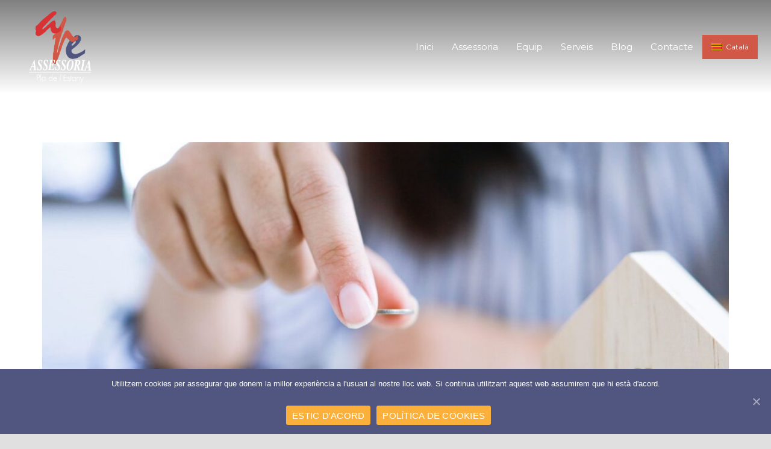

--- FILE ---
content_type: text/html; charset=UTF-8
request_url: https://assessoriapladelestany.com/transmissio-dimmobles-valor-de-referencia-a-partir-de-l1-de-gener-de-2022/
body_size: 98820
content:
<!DOCTYPE HTML>
<html class="" lang="ca">
<head>
	<meta charset="UTF-8">

	<meta name='robots' content='max-image-preview:large' />
<link rel="alternate" hreflang="ca" href="https://assessoriapladelestany.com/transmissio-dimmobles-valor-de-referencia-a-partir-de-l1-de-gener-de-2022/" />
<link rel="alternate" hreflang="es" href="https://assessoriapladelestany.com/es/transmision-de-inmuebles-valor-de-referencia-a-partir-del-1-de-enero-de-2022/" />
<link rel="alternate" hreflang="x-default" href="https://assessoriapladelestany.com/transmissio-dimmobles-valor-de-referencia-a-partir-de-l1-de-gener-de-2022/" />

	<!-- This site is optimized with the Yoast SEO plugin v15.3 - https://yoast.com/wordpress/plugins/seo/ -->
	<title>Transmissió d’immobles: “Valor de referència” a partir de l’1 de gener de 2022 - Assessoria Pla de l&#039;Estany</title>
	<meta name="robots" content="index, follow, max-snippet:-1, max-image-preview:large, max-video-preview:-1" />
	<link rel="canonical" href="https://assessoriapladelestany.com/transmissio-dimmobles-valor-de-referencia-a-partir-de-l1-de-gener-de-2022/" />
	<meta property="og:locale" content="ca_ES" />
	<meta property="og:type" content="article" />
	<meta property="og:title" content="Transmissió d’immobles: “Valor de referència” a partir de l’1 de gener de 2022 - Assessoria Pla de l&#039;Estany" />
	<meta property="og:description" content="La nova Llei de Prevenció i Lluita contra el Frau Fiscal 11/2021 ha introduït diversos canvis en l’Impost sobre Transmissions Patrimonials (ITP) i l’Impost sobre Successions i Donacions (ISD), entre altres destaca la nova forma de calcular la base imposable d’aquests impostos. Fins ara, les normes de valoració de l’ITP i de l’ISD, determinaven la..." />
	<meta property="og:url" content="https://assessoriapladelestany.com/transmissio-dimmobles-valor-de-referencia-a-partir-de-l1-de-gener-de-2022/" />
	<meta property="og:site_name" content="Assessoria Pla de l&#039;Estany" />
	<meta property="article:published_time" content="2022-02-08T08:59:59+00:00" />
	<meta property="og:image" content="https://assessoriapladelestany.com/wp-content/uploads/2022/02/valor_referencia.jpg" />
	<meta property="og:image:width" content="1280" />
	<meta property="og:image:height" content="836" />
	<meta name="twitter:card" content="summary_large_image" />
	<meta name="twitter:label1" content="Escrit per">
	<meta name="twitter:data1" content="assessoria">
	<meta name="twitter:label2" content="Temps estimat de lectura">
	<meta name="twitter:data2" content="1 minut">
	<script type="application/ld+json" class="yoast-schema-graph">{"@context":"https://schema.org","@graph":[{"@type":"WebSite","@id":"http://assessoriapladelestany.com/#website","url":"http://assessoriapladelestany.com/","name":"Assessoria Pla de l&#039;Estany","description":"Lloc Web de l&#039;Assessoria Pla de l&#039;Estany","potentialAction":[{"@type":"SearchAction","target":"http://assessoriapladelestany.com/?s={search_term_string}","query-input":"required name=search_term_string"}],"inLanguage":"ca"},{"@type":"ImageObject","@id":"https://assessoriapladelestany.com/transmissio-dimmobles-valor-de-referencia-a-partir-de-l1-de-gener-de-2022/#primaryimage","inLanguage":"ca","url":"https://assessoriapladelestany.com/wp-content/uploads/2022/02/valor_referencia.jpg","width":1280,"height":836},{"@type":"WebPage","@id":"https://assessoriapladelestany.com/transmissio-dimmobles-valor-de-referencia-a-partir-de-l1-de-gener-de-2022/#webpage","url":"https://assessoriapladelestany.com/transmissio-dimmobles-valor-de-referencia-a-partir-de-l1-de-gener-de-2022/","name":"Transmissi\u00f3 d\u2019immobles: \u201cValor de refer\u00e8ncia\u201d a partir de l\u20191 de gener de 2022 - Assessoria Pla de l&#039;Estany","isPartOf":{"@id":"http://assessoriapladelestany.com/#website"},"primaryImageOfPage":{"@id":"https://assessoriapladelestany.com/transmissio-dimmobles-valor-de-referencia-a-partir-de-l1-de-gener-de-2022/#primaryimage"},"datePublished":"2022-02-08T08:59:59+00:00","dateModified":"2022-02-08T08:59:59+00:00","author":{"@id":"http://assessoriapladelestany.com/#/schema/person/4a00d0181b38a117060a5db06fbbe3cf"},"inLanguage":"ca","potentialAction":[{"@type":"ReadAction","target":["https://assessoriapladelestany.com/transmissio-dimmobles-valor-de-referencia-a-partir-de-l1-de-gener-de-2022/"]}]},{"@type":"Person","@id":"http://assessoriapladelestany.com/#/schema/person/4a00d0181b38a117060a5db06fbbe3cf","name":"assessoria","image":{"@type":"ImageObject","@id":"http://assessoriapladelestany.com/#personlogo","inLanguage":"ca","url":"https://secure.gravatar.com/avatar/1f717151ce87d4137c3e4571d9b2058b?s=96&d=mm&r=g","caption":"assessoria"}}]}</script>
	<!-- / Yoast SEO plugin. -->


<link rel='dns-prefetch' href='//fonts.googleapis.com' />
<link rel="alternate" type="application/rss+xml" title="Assessoria Pla de l&#039;Estany &raquo; Canal d&#039;informació" href="https://assessoriapladelestany.com/feed/" />
<link rel="alternate" type="application/rss+xml" title="Assessoria Pla de l&#039;Estany &raquo; Canal dels comentaris" href="https://assessoriapladelestany.com/comments/feed/" />
<link rel="alternate" type="application/rss+xml" title="Assessoria Pla de l&#039;Estany &raquo; Transmissió d’immobles: “Valor de referència” a partir de l’1 de gener de 2022 Canal dels comentaris" href="https://assessoriapladelestany.com/transmissio-dimmobles-valor-de-referencia-a-partir-de-l1-de-gener-de-2022/feed/" />
<meta name="viewport" content="width=device-width, initial-scale=1">
<meta name="SKYPE_TOOLBAR" content="SKYPE_TOOLBAR_PARSER_COMPATIBLE">
<meta name="og:title" content="Transmissió d’immobles: “Valor de referència” a partir de l’1 de gener de 2022">
<meta name="og:type" content="website">
<meta name="og:url" content="https://assessoriapladelestany.com/transmissio-dimmobles-valor-de-referencia-a-partir-de-l1-de-gener-de-2022/">
<meta name="og:image" content="https://assessoriapladelestany.com/wp-content/uploads/2022/02/valor_referencia-1024x669.jpg">
<script type="text/javascript">
/* <![CDATA[ */
window._wpemojiSettings = {"baseUrl":"https:\/\/s.w.org\/images\/core\/emoji\/15.0.3\/72x72\/","ext":".png","svgUrl":"https:\/\/s.w.org\/images\/core\/emoji\/15.0.3\/svg\/","svgExt":".svg","source":{"concatemoji":"https:\/\/assessoriapladelestany.com\/wp-includes\/js\/wp-emoji-release.min.js?ver=6.5.7"}};
/*! This file is auto-generated */
!function(i,n){var o,s,e;function c(e){try{var t={supportTests:e,timestamp:(new Date).valueOf()};sessionStorage.setItem(o,JSON.stringify(t))}catch(e){}}function p(e,t,n){e.clearRect(0,0,e.canvas.width,e.canvas.height),e.fillText(t,0,0);var t=new Uint32Array(e.getImageData(0,0,e.canvas.width,e.canvas.height).data),r=(e.clearRect(0,0,e.canvas.width,e.canvas.height),e.fillText(n,0,0),new Uint32Array(e.getImageData(0,0,e.canvas.width,e.canvas.height).data));return t.every(function(e,t){return e===r[t]})}function u(e,t,n){switch(t){case"flag":return n(e,"\ud83c\udff3\ufe0f\u200d\u26a7\ufe0f","\ud83c\udff3\ufe0f\u200b\u26a7\ufe0f")?!1:!n(e,"\ud83c\uddfa\ud83c\uddf3","\ud83c\uddfa\u200b\ud83c\uddf3")&&!n(e,"\ud83c\udff4\udb40\udc67\udb40\udc62\udb40\udc65\udb40\udc6e\udb40\udc67\udb40\udc7f","\ud83c\udff4\u200b\udb40\udc67\u200b\udb40\udc62\u200b\udb40\udc65\u200b\udb40\udc6e\u200b\udb40\udc67\u200b\udb40\udc7f");case"emoji":return!n(e,"\ud83d\udc26\u200d\u2b1b","\ud83d\udc26\u200b\u2b1b")}return!1}function f(e,t,n){var r="undefined"!=typeof WorkerGlobalScope&&self instanceof WorkerGlobalScope?new OffscreenCanvas(300,150):i.createElement("canvas"),a=r.getContext("2d",{willReadFrequently:!0}),o=(a.textBaseline="top",a.font="600 32px Arial",{});return e.forEach(function(e){o[e]=t(a,e,n)}),o}function t(e){var t=i.createElement("script");t.src=e,t.defer=!0,i.head.appendChild(t)}"undefined"!=typeof Promise&&(o="wpEmojiSettingsSupports",s=["flag","emoji"],n.supports={everything:!0,everythingExceptFlag:!0},e=new Promise(function(e){i.addEventListener("DOMContentLoaded",e,{once:!0})}),new Promise(function(t){var n=function(){try{var e=JSON.parse(sessionStorage.getItem(o));if("object"==typeof e&&"number"==typeof e.timestamp&&(new Date).valueOf()<e.timestamp+604800&&"object"==typeof e.supportTests)return e.supportTests}catch(e){}return null}();if(!n){if("undefined"!=typeof Worker&&"undefined"!=typeof OffscreenCanvas&&"undefined"!=typeof URL&&URL.createObjectURL&&"undefined"!=typeof Blob)try{var e="postMessage("+f.toString()+"("+[JSON.stringify(s),u.toString(),p.toString()].join(",")+"));",r=new Blob([e],{type:"text/javascript"}),a=new Worker(URL.createObjectURL(r),{name:"wpTestEmojiSupports"});return void(a.onmessage=function(e){c(n=e.data),a.terminate(),t(n)})}catch(e){}c(n=f(s,u,p))}t(n)}).then(function(e){for(var t in e)n.supports[t]=e[t],n.supports.everything=n.supports.everything&&n.supports[t],"flag"!==t&&(n.supports.everythingExceptFlag=n.supports.everythingExceptFlag&&n.supports[t]);n.supports.everythingExceptFlag=n.supports.everythingExceptFlag&&!n.supports.flag,n.DOMReady=!1,n.readyCallback=function(){n.DOMReady=!0}}).then(function(){return e}).then(function(){var e;n.supports.everything||(n.readyCallback(),(e=n.source||{}).concatemoji?t(e.concatemoji):e.wpemoji&&e.twemoji&&(t(e.twemoji),t(e.wpemoji)))}))}((window,document),window._wpemojiSettings);
/* ]]> */
</script>
<style id='wp-emoji-styles-inline-css' type='text/css'>

	img.wp-smiley, img.emoji {
		display: inline !important;
		border: none !important;
		box-shadow: none !important;
		height: 1em !important;
		width: 1em !important;
		margin: 0 0.07em !important;
		vertical-align: -0.1em !important;
		background: none !important;
		padding: 0 !important;
	}
</style>
<link rel='stylesheet' id='wp-block-library-css' href='https://assessoriapladelestany.com/wp-includes/css/dist/block-library/style.min.css?ver=6.5.7' type='text/css' media='all' />
<style id='classic-theme-styles-inline-css' type='text/css'>
/*! This file is auto-generated */
.wp-block-button__link{color:#fff;background-color:#32373c;border-radius:9999px;box-shadow:none;text-decoration:none;padding:calc(.667em + 2px) calc(1.333em + 2px);font-size:1.125em}.wp-block-file__button{background:#32373c;color:#fff;text-decoration:none}
</style>
<style id='global-styles-inline-css' type='text/css'>
body{--wp--preset--color--black: #000000;--wp--preset--color--cyan-bluish-gray: #abb8c3;--wp--preset--color--white: #ffffff;--wp--preset--color--pale-pink: #f78da7;--wp--preset--color--vivid-red: #cf2e2e;--wp--preset--color--luminous-vivid-orange: #ff6900;--wp--preset--color--luminous-vivid-amber: #fcb900;--wp--preset--color--light-green-cyan: #7bdcb5;--wp--preset--color--vivid-green-cyan: #00d084;--wp--preset--color--pale-cyan-blue: #8ed1fc;--wp--preset--color--vivid-cyan-blue: #0693e3;--wp--preset--color--vivid-purple: #9b51e0;--wp--preset--gradient--vivid-cyan-blue-to-vivid-purple: linear-gradient(135deg,rgba(6,147,227,1) 0%,rgb(155,81,224) 100%);--wp--preset--gradient--light-green-cyan-to-vivid-green-cyan: linear-gradient(135deg,rgb(122,220,180) 0%,rgb(0,208,130) 100%);--wp--preset--gradient--luminous-vivid-amber-to-luminous-vivid-orange: linear-gradient(135deg,rgba(252,185,0,1) 0%,rgba(255,105,0,1) 100%);--wp--preset--gradient--luminous-vivid-orange-to-vivid-red: linear-gradient(135deg,rgba(255,105,0,1) 0%,rgb(207,46,46) 100%);--wp--preset--gradient--very-light-gray-to-cyan-bluish-gray: linear-gradient(135deg,rgb(238,238,238) 0%,rgb(169,184,195) 100%);--wp--preset--gradient--cool-to-warm-spectrum: linear-gradient(135deg,rgb(74,234,220) 0%,rgb(151,120,209) 20%,rgb(207,42,186) 40%,rgb(238,44,130) 60%,rgb(251,105,98) 80%,rgb(254,248,76) 100%);--wp--preset--gradient--blush-light-purple: linear-gradient(135deg,rgb(255,206,236) 0%,rgb(152,150,240) 100%);--wp--preset--gradient--blush-bordeaux: linear-gradient(135deg,rgb(254,205,165) 0%,rgb(254,45,45) 50%,rgb(107,0,62) 100%);--wp--preset--gradient--luminous-dusk: linear-gradient(135deg,rgb(255,203,112) 0%,rgb(199,81,192) 50%,rgb(65,88,208) 100%);--wp--preset--gradient--pale-ocean: linear-gradient(135deg,rgb(255,245,203) 0%,rgb(182,227,212) 50%,rgb(51,167,181) 100%);--wp--preset--gradient--electric-grass: linear-gradient(135deg,rgb(202,248,128) 0%,rgb(113,206,126) 100%);--wp--preset--gradient--midnight: linear-gradient(135deg,rgb(2,3,129) 0%,rgb(40,116,252) 100%);--wp--preset--font-size--small: 13px;--wp--preset--font-size--medium: 20px;--wp--preset--font-size--large: 36px;--wp--preset--font-size--x-large: 42px;--wp--preset--spacing--20: 0.44rem;--wp--preset--spacing--30: 0.67rem;--wp--preset--spacing--40: 1rem;--wp--preset--spacing--50: 1.5rem;--wp--preset--spacing--60: 2.25rem;--wp--preset--spacing--70: 3.38rem;--wp--preset--spacing--80: 5.06rem;--wp--preset--shadow--natural: 6px 6px 9px rgba(0, 0, 0, 0.2);--wp--preset--shadow--deep: 12px 12px 50px rgba(0, 0, 0, 0.4);--wp--preset--shadow--sharp: 6px 6px 0px rgba(0, 0, 0, 0.2);--wp--preset--shadow--outlined: 6px 6px 0px -3px rgba(255, 255, 255, 1), 6px 6px rgba(0, 0, 0, 1);--wp--preset--shadow--crisp: 6px 6px 0px rgba(0, 0, 0, 1);}:where(.is-layout-flex){gap: 0.5em;}:where(.is-layout-grid){gap: 0.5em;}body .is-layout-flex{display: flex;}body .is-layout-flex{flex-wrap: wrap;align-items: center;}body .is-layout-flex > *{margin: 0;}body .is-layout-grid{display: grid;}body .is-layout-grid > *{margin: 0;}:where(.wp-block-columns.is-layout-flex){gap: 2em;}:where(.wp-block-columns.is-layout-grid){gap: 2em;}:where(.wp-block-post-template.is-layout-flex){gap: 1.25em;}:where(.wp-block-post-template.is-layout-grid){gap: 1.25em;}.has-black-color{color: var(--wp--preset--color--black) !important;}.has-cyan-bluish-gray-color{color: var(--wp--preset--color--cyan-bluish-gray) !important;}.has-white-color{color: var(--wp--preset--color--white) !important;}.has-pale-pink-color{color: var(--wp--preset--color--pale-pink) !important;}.has-vivid-red-color{color: var(--wp--preset--color--vivid-red) !important;}.has-luminous-vivid-orange-color{color: var(--wp--preset--color--luminous-vivid-orange) !important;}.has-luminous-vivid-amber-color{color: var(--wp--preset--color--luminous-vivid-amber) !important;}.has-light-green-cyan-color{color: var(--wp--preset--color--light-green-cyan) !important;}.has-vivid-green-cyan-color{color: var(--wp--preset--color--vivid-green-cyan) !important;}.has-pale-cyan-blue-color{color: var(--wp--preset--color--pale-cyan-blue) !important;}.has-vivid-cyan-blue-color{color: var(--wp--preset--color--vivid-cyan-blue) !important;}.has-vivid-purple-color{color: var(--wp--preset--color--vivid-purple) !important;}.has-black-background-color{background-color: var(--wp--preset--color--black) !important;}.has-cyan-bluish-gray-background-color{background-color: var(--wp--preset--color--cyan-bluish-gray) !important;}.has-white-background-color{background-color: var(--wp--preset--color--white) !important;}.has-pale-pink-background-color{background-color: var(--wp--preset--color--pale-pink) !important;}.has-vivid-red-background-color{background-color: var(--wp--preset--color--vivid-red) !important;}.has-luminous-vivid-orange-background-color{background-color: var(--wp--preset--color--luminous-vivid-orange) !important;}.has-luminous-vivid-amber-background-color{background-color: var(--wp--preset--color--luminous-vivid-amber) !important;}.has-light-green-cyan-background-color{background-color: var(--wp--preset--color--light-green-cyan) !important;}.has-vivid-green-cyan-background-color{background-color: var(--wp--preset--color--vivid-green-cyan) !important;}.has-pale-cyan-blue-background-color{background-color: var(--wp--preset--color--pale-cyan-blue) !important;}.has-vivid-cyan-blue-background-color{background-color: var(--wp--preset--color--vivid-cyan-blue) !important;}.has-vivid-purple-background-color{background-color: var(--wp--preset--color--vivid-purple) !important;}.has-black-border-color{border-color: var(--wp--preset--color--black) !important;}.has-cyan-bluish-gray-border-color{border-color: var(--wp--preset--color--cyan-bluish-gray) !important;}.has-white-border-color{border-color: var(--wp--preset--color--white) !important;}.has-pale-pink-border-color{border-color: var(--wp--preset--color--pale-pink) !important;}.has-vivid-red-border-color{border-color: var(--wp--preset--color--vivid-red) !important;}.has-luminous-vivid-orange-border-color{border-color: var(--wp--preset--color--luminous-vivid-orange) !important;}.has-luminous-vivid-amber-border-color{border-color: var(--wp--preset--color--luminous-vivid-amber) !important;}.has-light-green-cyan-border-color{border-color: var(--wp--preset--color--light-green-cyan) !important;}.has-vivid-green-cyan-border-color{border-color: var(--wp--preset--color--vivid-green-cyan) !important;}.has-pale-cyan-blue-border-color{border-color: var(--wp--preset--color--pale-cyan-blue) !important;}.has-vivid-cyan-blue-border-color{border-color: var(--wp--preset--color--vivid-cyan-blue) !important;}.has-vivid-purple-border-color{border-color: var(--wp--preset--color--vivid-purple) !important;}.has-vivid-cyan-blue-to-vivid-purple-gradient-background{background: var(--wp--preset--gradient--vivid-cyan-blue-to-vivid-purple) !important;}.has-light-green-cyan-to-vivid-green-cyan-gradient-background{background: var(--wp--preset--gradient--light-green-cyan-to-vivid-green-cyan) !important;}.has-luminous-vivid-amber-to-luminous-vivid-orange-gradient-background{background: var(--wp--preset--gradient--luminous-vivid-amber-to-luminous-vivid-orange) !important;}.has-luminous-vivid-orange-to-vivid-red-gradient-background{background: var(--wp--preset--gradient--luminous-vivid-orange-to-vivid-red) !important;}.has-very-light-gray-to-cyan-bluish-gray-gradient-background{background: var(--wp--preset--gradient--very-light-gray-to-cyan-bluish-gray) !important;}.has-cool-to-warm-spectrum-gradient-background{background: var(--wp--preset--gradient--cool-to-warm-spectrum) !important;}.has-blush-light-purple-gradient-background{background: var(--wp--preset--gradient--blush-light-purple) !important;}.has-blush-bordeaux-gradient-background{background: var(--wp--preset--gradient--blush-bordeaux) !important;}.has-luminous-dusk-gradient-background{background: var(--wp--preset--gradient--luminous-dusk) !important;}.has-pale-ocean-gradient-background{background: var(--wp--preset--gradient--pale-ocean) !important;}.has-electric-grass-gradient-background{background: var(--wp--preset--gradient--electric-grass) !important;}.has-midnight-gradient-background{background: var(--wp--preset--gradient--midnight) !important;}.has-small-font-size{font-size: var(--wp--preset--font-size--small) !important;}.has-medium-font-size{font-size: var(--wp--preset--font-size--medium) !important;}.has-large-font-size{font-size: var(--wp--preset--font-size--large) !important;}.has-x-large-font-size{font-size: var(--wp--preset--font-size--x-large) !important;}
.wp-block-navigation a:where(:not(.wp-element-button)){color: inherit;}
:where(.wp-block-post-template.is-layout-flex){gap: 1.25em;}:where(.wp-block-post-template.is-layout-grid){gap: 1.25em;}
:where(.wp-block-columns.is-layout-flex){gap: 2em;}:where(.wp-block-columns.is-layout-grid){gap: 2em;}
.wp-block-pullquote{font-size: 1.5em;line-height: 1.6;}
</style>
<link rel='stylesheet' id='contact-form-7-css' href='https://assessoriapladelestany.com/wp-content/plugins/contact-form-7/includes/css/styles.css?ver=5.1.3' type='text/css' media='all' />
<link rel='stylesheet' id='cookie-notice-front-css' href='https://assessoriapladelestany.com/wp-content/plugins/cookie-notice/css/front.min.css?ver=6.5.7' type='text/css' media='all' />
<link rel='stylesheet' id='rs-plugin-settings-css' href='https://assessoriapladelestany.com/wp-content/plugins/revslider/public/assets/css/settings.css?ver=5.4.6.3.1' type='text/css' media='all' />
<style id='rs-plugin-settings-inline-css' type='text/css'>
#rs-demo-id {}
</style>
<link rel='stylesheet' id='cms-navigation-style-base-css' href='https://assessoriapladelestany.com/wp-content/plugins/wpml-cms-nav/res/css/cms-navigation-base.css?ver=1.5.5' type='text/css' media='screen' />
<link rel='stylesheet' id='cms-navigation-style-css' href='https://assessoriapladelestany.com/wp-content/plugins/wpml-cms-nav/res/css/cms-navigation.css?ver=1.5.5' type='text/css' media='screen' />
<link rel='stylesheet' id='us-fonts-css' href='https://fonts.googleapis.com/css?family=Montserrat%3A400%2C700&#038;subset=latin&#038;ver=6.5.7' type='text/css' media='all' />
<link rel='stylesheet' id='us-style-css' href='https://assessoriapladelestany.com/wp-content/themes/Zephyr/css/style.min.css?ver=4.10.1' type='text/css' media='all' />
<link rel='stylesheet' id='us-responsive-css' href='https://assessoriapladelestany.com/wp-content/themes/Zephyr/css/responsive.min.css?ver=4.10.1' type='text/css' media='all' />
<link rel='stylesheet' id='theme-style-css' href='https://assessoriapladelestany.com/wp-content/themes/Zephyr-child/style.css?ver=4.10.1' type='text/css' media='all' />
<link rel='stylesheet' id='bsf-Defaults-css' href='https://assessoriapladelestany.com/wp-content/uploads/smile_fonts/Defaults/Defaults.css?ver=6.5.7' type='text/css' media='all' />
<link rel='stylesheet' id='ultimate-style-css' href='https://assessoriapladelestany.com/wp-content/plugins/Ultimate_VC_Addons/assets/min-css/style.min.css?ver=3.16.20' type='text/css' media='all' />
<script type="text/javascript" src="https://assessoriapladelestany.com/wp-includes/js/jquery/jquery.min.js?ver=3.7.1" id="jquery-core-js"></script>
<script type="text/javascript" id="cookie-notice-front-js-extra">
/* <![CDATA[ */
var cnArgs = {"ajaxUrl":"https:\/\/assessoriapladelestany.com\/wp-admin\/admin-ajax.php","nonce":"bff54da344","hideEffect":"fade","position":"bottom","onScroll":"0","onScrollOffset":"100","onClick":"0","cookieName":"cookie_notice_accepted","cookieTime":"2592000","cookieTimeRejected":"2592000","cookiePath":"\/","cookieDomain":"","redirection":"0","cache":"0","refuse":"0","revokeCookies":"0","revokeCookiesOpt":"automatic","secure":"1","coronabarActive":"0"};
/* ]]> */
</script>
<script type="text/javascript" src="https://assessoriapladelestany.com/wp-content/plugins/cookie-notice/js/front.min.js?ver=1.3.2" id="cookie-notice-front-js"></script>
<script type="text/javascript" src="https://assessoriapladelestany.com/wp-content/plugins/revslider/public/assets/js/jquery.themepunch.tools.min.js?ver=5.4.6.3.1" id="tp-tools-js"></script>
<script type="text/javascript" src="https://assessoriapladelestany.com/wp-content/plugins/revslider/public/assets/js/jquery.themepunch.revolution.min.js?ver=5.4.6.3.1" id="revmin-js"></script>
<script type="text/javascript" src="https://assessoriapladelestany.com/wp-content/plugins/sitepress-multilingual-cms/templates/language-switchers/legacy-dropdown/script.min.js?ver=1" id="wpml-legacy-dropdown-0-js"></script>
<script type="text/javascript" src="https://assessoriapladelestany.com/wp-content/plugins/Ultimate_VC_Addons/assets/min-js/ultimate-params.min.js?ver=3.16.20" id="ultimate-vc-params-js"></script>
<link rel="https://api.w.org/" href="https://assessoriapladelestany.com/wp-json/" /><link rel="alternate" type="application/json" href="https://assessoriapladelestany.com/wp-json/wp/v2/posts/1577" /><link rel="EditURI" type="application/rsd+xml" title="RSD" href="https://assessoriapladelestany.com/xmlrpc.php?rsd" />
<meta name="generator" content="WordPress 6.5.7" />
<link rel='shortlink' href='https://assessoriapladelestany.com/?p=1577' />
<link rel="alternate" type="application/json+oembed" href="https://assessoriapladelestany.com/wp-json/oembed/1.0/embed?url=https%3A%2F%2Fassessoriapladelestany.com%2Ftransmissio-dimmobles-valor-de-referencia-a-partir-de-l1-de-gener-de-2022%2F" />
<link rel="alternate" type="text/xml+oembed" href="https://assessoriapladelestany.com/wp-json/oembed/1.0/embed?url=https%3A%2F%2Fassessoriapladelestany.com%2Ftransmissio-dimmobles-valor-de-referencia-a-partir-de-l1-de-gener-de-2022%2F&#038;format=xml" />
<meta name="generator" content="WPML ver:4.6.9 stt:8,2;" />
<script type="text/javascript">
	if ( ! /Android|webOS|iPhone|iPad|iPod|BlackBerry|IEMobile|Opera Mini/i.test(navigator.userAgent)) {
		var root = document.getElementsByTagName( 'html' )[0]
		root.className += " no-touch";
	}
</script>
<style type="text/css">.recentcomments a{display:inline !important;padding:0 !important;margin:0 !important;}</style><meta name="generator" content="Powered by WPBakery Page Builder - drag and drop page builder for WordPress."/>
<!--[if lte IE 9]><link rel="stylesheet" type="text/css" href="https://assessoriapladelestany.com/wp-content/plugins/js_composer/assets/css/vc_lte_ie9.min.css" media="screen"><![endif]--><meta name="generator" content="Powered by Slider Revolution 5.4.6.3.1 - responsive, Mobile-Friendly Slider Plugin for WordPress with comfortable drag and drop interface." />
<link rel="icon" href="https://assessoriapladelestany.com/wp-content/uploads/2018/07/favicon-150x150.png" sizes="32x32" />
<link rel="icon" href="https://assessoriapladelestany.com/wp-content/uploads/2018/07/favicon.png" sizes="192x192" />
<link rel="apple-touch-icon" href="https://assessoriapladelestany.com/wp-content/uploads/2018/07/favicon.png" />
<meta name="msapplication-TileImage" content="https://assessoriapladelestany.com/wp-content/uploads/2018/07/favicon.png" />
<script type="text/javascript">function setREVStartSize(e){
				try{ var i=jQuery(window).width(),t=9999,r=0,n=0,l=0,f=0,s=0,h=0;					
					if(e.responsiveLevels&&(jQuery.each(e.responsiveLevels,function(e,f){f>i&&(t=r=f,l=e),i>f&&f>r&&(r=f,n=e)}),t>r&&(l=n)),f=e.gridheight[l]||e.gridheight[0]||e.gridheight,s=e.gridwidth[l]||e.gridwidth[0]||e.gridwidth,h=i/s,h=h>1?1:h,f=Math.round(h*f),"fullscreen"==e.sliderLayout){var u=(e.c.width(),jQuery(window).height());if(void 0!=e.fullScreenOffsetContainer){var c=e.fullScreenOffsetContainer.split(",");if (c) jQuery.each(c,function(e,i){u=jQuery(i).length>0?u-jQuery(i).outerHeight(!0):u}),e.fullScreenOffset.split("%").length>1&&void 0!=e.fullScreenOffset&&e.fullScreenOffset.length>0?u-=jQuery(window).height()*parseInt(e.fullScreenOffset,0)/100:void 0!=e.fullScreenOffset&&e.fullScreenOffset.length>0&&(u-=parseInt(e.fullScreenOffset,0))}f=u}else void 0!=e.minHeight&&f<e.minHeight&&(f=e.minHeight);e.c.closest(".rev_slider_wrapper").css({height:f})					
				}catch(d){console.log("Failure at Presize of Slider:"+d)}
			};</script>
<noscript><style type="text/css"> .wpb_animate_when_almost_visible { opacity: 1; }</style></noscript>
			<style id='us-theme-options-css' type="text/css">@font-face{font-family:'FontAwesome';src:url('http://assessoriapladelestany.com/wp-content/themes/Zephyr/framework/fonts/fontawesome-webfont.woff2?v=4.7.0') format('woff2'),url('http://assessoriapladelestany.com/wp-content/themes/Zephyr/framework/fonts/fontawesome-webfont.woff?v=4.7.0') format('woff');font-weight:normal;font-style:normal}.style_phone6-1>div{background-image:url(http://assessoriapladelestany.com/wp-content/themes/Zephyr/framework/img/phone-6-black-real.png)}.style_phone6-2>div{background-image:url(http://assessoriapladelestany.com/wp-content/themes/Zephyr/framework/img/phone-6-white-real.png)}.style_phone6-3>div{background-image:url(http://assessoriapladelestany.com/wp-content/themes/Zephyr/framework/img/phone-6-black-flat.png)}.style_phone6-4>div{background-image:url(http://assessoriapladelestany.com/wp-content/themes/Zephyr/framework/img/phone-6-white-flat.png)}html,.w-nav .widget{font-family:"Montserrat", sans-serif;font-size:15px;line-height:25px;font-weight:400}.w-text.font_main_menu,.w-nav-list.level_1{font-family:"Montserrat", sans-serif;font-weight:400}h1, h2, h3, h4, h5, h6,.w-text.font_heading,.w-blog-post.format-quote blockquote,.w-counter-number,.w-pricing-item-price,.w-tabs-item-title,.stats-block .stats-desc .stats-number{font-family:"Montserrat", sans-serif;font-weight:400}h1{font-size:40px;font-weight:400;letter-spacing:-0.01em}h2{font-size:34px;font-weight:400;letter-spacing:0em}h3{font-size:28px;font-weight:400;letter-spacing:0em}h4,.widgettitle,.comment-reply-title,.woocommerce #reviews h2,.woocommerce .related>h2,.woocommerce .upsells>h2,.woocommerce .cross-sells>h2{font-size:24px;font-weight:400;letter-spacing:0em}h5{font-size:20px;font-weight:400;letter-spacing:0em}h6{font-size:18px;font-weight:400;letter-spacing:0em}@media (max-width:767px){html{font-size:15px;line-height:25px}h1{font-size:29px}h1.vc_custom_heading{font-size:29px !important}h2{font-size:26px}h2.vc_custom_heading{font-size:26px !important}h3{font-size:24px}h3.vc_custom_heading{font-size:24px !important}h4,.widgettitle,.comment-reply-title,.woocommerce #reviews h2,.woocommerce .related>h2,.woocommerce .upsells>h2,.woocommerce .cross-sells>h2{font-size:22px}h4.vc_custom_heading{font-size:22px !important}h5{font-size:20px}h5.vc_custom_heading{font-size:20px !important}h6{font-size:18px}h6.vc_custom_heading{font-size:18px !important}}body,.header_hor .l-header.pos_fixed{min-width:1300px}.l-canvas.type_boxed,.l-canvas.type_boxed .l-subheader,.l-canvas.type_boxed .l-section.type_sticky,.l-canvas.type_boxed~.l-footer{max-width:1300px}.header_hor .l-subheader-h,.l-titlebar-h,.l-main-h,.l-section-h,.w-tabs-section-content-h,.w-blog-post-body{max-width:1140px}@media (max-width:1290px){.l-section:not(.width_full) .owl-nav{display:none}}@media (max-width:1340px){.l-section:not(.width_full) .w-blog .owl-nav{display:none}}.l-sidebar{width:25%}.l-content{width:70%}@media (max-width:767px){.g-cols>div:not([class*=" vc_col-"]){clear:both;float:none;width:100%;margin:0 0 2rem}.g-cols.type_boxes>div,.g-cols>div:last-child,.g-cols>div.has-fill{margin-bottom:0}.vc_wp_custommenu.layout_hor,.align_center_xs,.align_center_xs .w-socials{text-align:center}}@media screen and (max-width:1200px){.w-portfolio.cols_3 .w-portfolio-item{width:33.333333333333%}.w-portfolio.cols_3 .w-portfolio-item.size_2x1,.w-portfolio.cols_3 .w-portfolio-item.size_2x2{width:66.666666666667%}.w-portfolio.cols_4 .w-portfolio-item{width:33.333333333333%}.w-portfolio.cols_4 .w-portfolio-item.size_2x1,.w-portfolio.cols_4 .w-portfolio-item.size_2x2{width:66.666666666667%}.w-portfolio.cols_5 .w-portfolio-item{width:33.333333333333%}.w-portfolio.cols_5 .w-portfolio-item.size_2x1,.w-portfolio.cols_5 .w-portfolio-item.size_2x2{width:66.666666666667%}.w-portfolio.cols_6 .w-portfolio-item{width:33.333333333333%}.w-portfolio.cols_6 .w-portfolio-item.size_2x1,.w-portfolio.cols_6 .w-portfolio-item.size_2x2{width:66.666666666667%}}@media screen and (max-width:900px){.w-portfolio.cols_2 .w-portfolio-item{width:50%}.w-portfolio.cols_2 .w-portfolio-item.size_2x1,.w-portfolio.cols_2 .w-portfolio-item.size_2x2{width:100%}.w-portfolio.cols_3 .w-portfolio-item{width:50%}.w-portfolio.cols_3 .w-portfolio-item.size_2x1,.w-portfolio.cols_3 .w-portfolio-item.size_2x2{width:100%}.w-portfolio.cols_4 .w-portfolio-item{width:50%}.w-portfolio.cols_4 .w-portfolio-item.size_2x1,.w-portfolio.cols_4 .w-portfolio-item.size_2x2{width:100%}.w-portfolio.cols_5 .w-portfolio-item{width:50%}.w-portfolio.cols_5 .w-portfolio-item.size_2x1,.w-portfolio.cols_5 .w-portfolio-item.size_2x2{width:100%}.w-portfolio.cols_6 .w-portfolio-item{width:50%}.w-portfolio.cols_6 .w-portfolio-item.size_2x1,.w-portfolio.cols_6 .w-portfolio-item.size_2x2{width:100%}}@media screen and (max-width:600px){.w-portfolio.cols_1 .w-portfolio-item{width:100%}.w-portfolio.cols_2 .w-portfolio-item{width:100%}.w-portfolio.cols_3 .w-portfolio-item{width:100%}.w-portfolio.cols_4 .w-portfolio-item{width:100%}.w-portfolio.cols_5 .w-portfolio-item{width:100%}.w-portfolio.cols_6 .w-portfolio-item{width:100%}}@media screen and (max-width:1200px){.w-blog.cols_3 .w-blog-post{width:33.333333333333%}.w-blog.cols_4 .w-blog-post{width:33.333333333333%}.w-blog.cols_5 .w-blog-post{width:33.333333333333%}.w-blog.cols_6 .w-blog-post{width:33.333333333333%}}@media screen and (max-width:900px){.w-blog.cols_2 .w-blog-post{width:50%}.w-blog.cols_3 .w-blog-post{width:50%}.w-blog.cols_4 .w-blog-post{width:50%}.w-blog.cols_5 .w-blog-post{width:50%}.w-blog.cols_6 .w-blog-post{width:50%}}@media screen and (max-width:600px){.w-blog.cols_1 .w-blog-post{width:100%}.w-blog.cols_2 .w-blog-post{width:100%}.w-blog.cols_3 .w-blog-post{width:100%}.w-blog.cols_4 .w-blog-post{width:100%}.w-blog.cols_5 .w-blog-post{width:100%}.w-blog.cols_6 .w-blog-post{width:100%}}.w-header-show,.w-toplink{background-color:rgba(0,0,0,0.3)}body{background-color:#e0e0e0;-webkit-tap-highlight-color:rgba(185,62,60,0.2)}.l-subheader.at_top,.l-subheader.at_top .w-dropdown-list,.l-subheader.at_top .type_mobile .w-nav-list.level_1{background-color:#b93e3c}.l-subheader.at_top,.l-subheader.at_top .w-dropdown.active,.l-subheader.at_top .type_mobile .w-nav-list.level_1{color:#d66f6d}.no-touch .l-subheader.at_top a:hover,.no-touch .l-header.bg_transparent .l-subheader.at_top .w-dropdown.active a:hover{color:#fff}.header_ver .l-header,.header_hor .l-subheader.at_middle,.l-subheader.at_middle .w-dropdown-list,.l-subheader.at_middle .type_mobile .w-nav-list.level_1{background-color:#ffffff}.l-subheader.at_middle,.l-subheader.at_middle .w-dropdown.active,.l-subheader.at_middle .type_mobile .w-nav-list.level_1{color:#5e7ea8}.no-touch .l-subheader.at_middle a:hover,.no-touch .l-header.bg_transparent .l-subheader.at_middle .w-dropdown.active a:hover{color:#000000}.l-subheader.at_bottom,.l-subheader.at_bottom .w-dropdown-list,.l-subheader.at_bottom .type_mobile .w-nav-list.level_1{background-color:#b93e3c}.l-subheader.at_bottom,.l-subheader.at_bottom .w-dropdown.active,.l-subheader.at_bottom .type_mobile .w-nav-list.level_1{color:#ffffff}.no-touch .l-subheader.at_bottom a:hover,.no-touch .l-header.bg_transparent .l-subheader.at_bottom .w-dropdown.active a:hover{color:#fff}.l-header.bg_transparent:not(.sticky) .l-subheader{color:#ffffff}.no-touch .l-header.bg_transparent:not(.sticky) a:not(.w-nav-anchor):hover,.no-touch .l-header.bg_transparent:not(.sticky) .type_desktop .menu-item.level_1:hover>.w-nav-anchor{color:#ffffff}.l-header.bg_transparent:not(.sticky) .w-nav-title:after{background-color:#ffffff}.w-search-form{background-color:#dcdcde;color:#ffffff}.w-search.layout_fullscreen .w-search-background{background-color:#dcdcde}.w-search.layout_fullscreen input:focus + .w-form-row-field-bar:before,.w-search.layout_fullscreen input:focus + .w-form-row-field-bar:after{background-color:#ffffff}.no-touch .menu-item.level_1:hover>.w-nav-anchor{background-color:#d66f6d;color:#000000}.w-nav-title:after{background-color:#000000}.menu-item.level_1.current-menu-item>.w-nav-anchor,.menu-item.level_1.current-menu-parent>.w-nav-anchor,.menu-item.level_1.current-menu-ancestor>.w-nav-anchor{background-color:;color:#000000}.l-header.bg_transparent:not(.sticky) .type_desktop .menu-item.level_1.current-menu-item>.w-nav-anchor,.l-header.bg_transparent:not(.sticky) .type_desktop .menu-item.level_1.current-menu-ancestor>.w-nav-anchor{color:#000000}.w-nav-list:not(.level_1){background-color:#fff;color:#304F75}.w-nav-anchor:not(.level_1) .ripple{background-color:#304F75}.no-touch .menu-item:not(.level_1):hover>.w-nav-anchor{background-color:#d66f6d;color:#000000}.menu-item:not(.level_1).current-menu-item>.w-nav-anchor,.menu-item:not(.level_1).current-menu-parent>.w-nav-anchor,.menu-item:not(.level_1).current-menu-ancestor>.w-nav-anchor{background-color:#f7f7f7;color:#b93e3c}.w-cart-quantity,.btn.w-menu-item,.btn.menu-item.level_1>a,.l-footer .vc_wp_custommenu.layout_hor .btn>a{background-color:#fff !important;color:#b93e3c !important}.no-touch .btn.w-menu-item:hover,.no-touch .btn.menu-item.level_1>a:hover,.no-touch .l-footer .vc_wp_custommenu.layout_hor .btn>a:hover{background-color:#fff !important;color:#b93e3c !important}body.us_iframe,.l-preloader,.l-canvas,.l-footer,.l-popup-box-content,.w-blog.layout_flat .w-blog-post-h,.w-cart-dropdown,.w-pricing.style_1 .w-pricing-item-h,.w-person.layout_card,.select2-dropdown,.us-woo-shop_modern .product-h,.no-touch .us-woo-shop_modern .product-meta,.woocommerce #payment .payment_box,.wpcf7-form-control-wrap.type_select:after{background-color:#ffffff}.woocommerce #payment .payment_methods li>input:checked + label,.woocommerce .blockUI.blockOverlay{background-color:#ffffff !important}button.w-btn.color_contrast.style_raised,a.w-btn.color_contrast.style_raised,.w-iconbox.style_circle.color_contrast .w-iconbox-icon{color:#ffffff}.l-section.color_alternate,.l-titlebar.color_alternate,.l-section.for_blogpost .w-blog-post-preview,.l-section.for_related>.l-section-h,.l-canvas.sidebar_none .l-section.for_comments,.w-actionbox.color_light,.w-author,.w-blog.layout_latest .w-blog-post-meta-date,.no-touch .w-btn.style_flat:hover,.no-touch .pagination a.page-numbers:hover,.g-filters-item .ripple,.w-form.for_protected,.w-iconbox.style_circle.color_light .w-iconbox-icon,.g-loadmore-btn,.no-touch .owl-prev:hover,.no-touch .owl-next:hover,.w-profile,.w-pricing.style_1 .w-pricing-item-header,.w-pricing.style_2 .w-pricing-item-h,.w-progbar-bar,.w-progbar.style_3 .w-progbar-bar:before,.w-progbar.style_3 .w-progbar-bar-count,.l-main .w-socials-item-link,.w-tabs-item .ripple,.w-tabs.layout_timeline .w-tabs-item,.w-tabs.layout_timeline .w-tabs-section-header-h,.w-testimonials.style_1 .w-testimonial-h,.widget_calendar #calendar_wrap,.no-touch .l-main .widget_nav_menu a:hover,.select2-selection__choice,.woocommerce .login,.woocommerce .track_order,.woocommerce .checkout_coupon,.woocommerce .lost_reset_password,.woocommerce .register,.no-touch .us-woo-shop_modern .product-h .button:hover,.woocommerce .comment-respond,.woocommerce .cart_totals,.no-touch .woocommerce .product-remove a:hover,.woocommerce .checkout #order_review,.woocommerce ul.order_details,.widget_shopping_cart,.smile-icon-timeline-wrap .timeline-wrapper .timeline-block,.smile-icon-timeline-wrap .timeline-feature-item.feat-item{background-color:#f5f5f5}.timeline-wrapper .timeline-post-right .ult-timeline-arrow l,.timeline-wrapper .timeline-post-left .ult-timeline-arrow l,.timeline-feature-item.feat-item .ult-timeline-arrow l{border-color:#f5f5f5}hr,td,th,input,textarea,select,.l-section,.vc_column_container,.vc_column-inner,.w-form-row-field input:focus,.w-form-row-field textarea:focus,.widget_search input[type="text"]:focus,.w-image,.w-separator,.w-sharing-item,.w-tabs-list,.w-tabs-section,.w-tabs-section-header:before,.l-main .widget_nav_menu .menu,.l-main .widget_nav_menu .menu-item a,.wpml-ls-legacy-dropdown a,.wpml-ls-legacy-dropdown-click a,.woocommerce .quantity.buttons_added input.qty,.woocommerce .quantity.buttons_added .plus,.woocommerce .quantity.buttons_added .minus,.woocommerce-tabs .tabs,.woocommerce .related,.woocommerce .upsells,.woocommerce .cross-sells,.woocommerce ul.order_details li,.select2-selection,.smile-icon-timeline-wrap .timeline-line{border-color:#525A7F}.w-iconbox.style_default.color_light .w-iconbox-icon,.w-separator,.pagination .page-numbers{color:#525A7F}button.w-btn.color_light.style_raised,a.w-btn.color_light.style_raised,.no-touch .color_alternate .w-btn.style_flat:hover,.no-touch .g-loadmore-btn:hover,.color_alternate .g-filters-item .ripple,.color_alternate .w-tabs-item .ripple,.no-touch .color_alternate .owl-prev:hover,.no-touch .color_alternate .owl-next:hover,.no-touch .color_alternate .pagination a.page-numbers:hover,.no-touch .woocommerce #payment .payment_methods li>label:hover,.widget_price_filter .ui-slider:before{background-color:#525A7F}h1, h2, h3, h4, h5, h6,.w-counter-number{color:#212121}.w-progbar.color_heading .w-progbar-bar-h{background-color:#212121}.l-canvas,.l-footer,.l-popup-box-content,button.w-btn.color_light.style_raised,a.w-btn.color_light.style_raised,.w-blog.layout_flat .w-blog-post-h,.w-cart-dropdown,.w-iconbox.style_circle.color_light .w-iconbox-icon,.w-pricing-item-h,.w-person.layout_card,.w-tabs.layout_timeline .w-tabs-item,.w-tabs.layout_timeline .w-tabs-section-header-h,.w-testimonials.style_1 .w-testimonial-h,.woocommerce .form-row .chosen-drop,.us-woo-shop_modern .product-h,.select2-dropdown{color:#424242}button.w-btn.color_contrast.style_raised,a.w-btn.color_contrast.style_raised,.w-iconbox.style_circle.color_contrast .w-iconbox-icon,.w-progbar.color_text .w-progbar-bar-h,.w-scroller-dot span{background-color:#424242}.w-scroller-dot span{box-shadow:0 0 0 2px #424242}a{color:#b93e3c}.no-touch a:hover,.no-touch a:hover + .w-blog-post-body .w-blog-post-title a,.no-touch .w-blog-post-title a:hover{color:#ffb03a}.no-touch .w-cart-dropdown a:not(.button):hover{color:#ffb03a !important}.highlight_primary,.g-preloader,button.w-btn.color_primary.style_flat,a.w-btn.color_primary.style_flat,.w-counter.color_primary .w-counter-number,.w-iconbox.style_default.color_primary .w-iconbox-icon,.g-filters-item.active,.w-form-row.focused:before,.w-form-row.focused>i,.no-touch .w-sharing.type_simple.color_primary .w-sharing-item:hover .w-sharing-icon,.w-separator.color_primary,.w-tabs-item.active,.w-tabs-section.active .w-tabs-section-header,.l-main .widget_nav_menu .menu-item.current-menu-item>a,.no-touch .us-woo-shop_modern .product-h a.button,.woocommerce-tabs .tabs li.active,.woocommerce #payment .payment_methods li>input:checked + label,input[type="radio"]:checked + .wpcf7-list-item-label:before,input[type="checkbox"]:checked + .wpcf7-list-item-label:before{color:#b93e3c}.l-section.color_primary,.l-titlebar.color_primary,.no-touch .l-navigation-item:hover .l-navigation-item-arrow,.highlight_primary_bg,.w-actionbox.color_primary,.w-blog-post-preview-icon,button,input[type="submit"],a.w-btn.color_primary.style_raised,.pagination .page-numbers.current,.w-form-row.focused .w-form-row-field-bar:before,.w-form-row.focused .w-form-row-field-bar:after,.w-iconbox.style_circle.color_primary .w-iconbox-icon,.w-pricing.style_1 .type_featured .w-pricing-item-header,.w-pricing.style_2 .type_featured .w-pricing-item-h,.w-progbar.color_primary .w-progbar-bar-h,.w-sharing.type_solid.color_primary .w-sharing-item,.w-sharing.type_fixed.color_primary .w-sharing-item,.w-socials-item-link-hover,.w-tabs-list-bar,.w-tabs.layout_timeline .w-tabs-item.active,.no-touch .w-tabs.layout_timeline .w-tabs-item:hover,.w-tabs.layout_timeline .w-tabs-section.active .w-tabs-section-header-h,.rsDefault .rsThumb.rsNavSelected,.woocommerce .button.alt,.woocommerce .button.checkout,.widget_price_filter .ui-slider-range,.widget_price_filter .ui-slider-handle,.select2-results__option--highlighted,.smile-icon-timeline-wrap .timeline-separator-text .sep-text,.smile-icon-timeline-wrap .timeline-wrapper .timeline-dot,.smile-icon-timeline-wrap .timeline-feature-item .timeline-dot,.l-body .cl-btn{background-color:#b93e3c}.l-content blockquote,.g-filters-item.active,input:focus,textarea:focus,.w-separator.color_primary,.owl-dot.active span,.rsBullet.rsNavSelected span,.woocommerce .quantity.buttons_added input.qty:focus,.validate-required.woocommerce-validated input:focus,.validate-required.woocommerce-invalid input:focus,.us-woo-shop_modern .button.loading:before,.us-woo-shop_modern .button.loading:after,.woocommerce .form-row .chosen-search input[type="text"]:focus,.woocommerce-tabs .tabs li.active{border-color:#b93e3c}input:focus,textarea:focus{box-shadow:0 -1px 0 0 #b93e3c inset}.highlight_secondary,.no-touch .w-blognav-item:hover .w-blognav-title,button.w-btn.color_secondary.style_flat,a.w-btn.color_secondary.style_flat,.w-counter.color_secondary .w-counter-number,.w-iconbox.style_default.color_secondary .w-iconbox-icon,.w-iconbox.style_default .w-iconbox-link:active .w-iconbox-icon,.no-touch .w-iconbox.style_default .w-iconbox-link:hover .w-iconbox-icon,.w-iconbox-link:active .w-iconbox-title,.no-touch .w-iconbox-link:hover .w-iconbox-title,.no-touch .w-sharing.type_simple.color_secondary .w-sharing-item:hover .w-sharing-icon,.w-separator.color_secondary,.no-touch .woocommerce .stars:hover a,.no-touch .woocommerce .stars a:hover,.woocommerce .star-rating span:before{color:#ffb03a}.l-section.color_secondary,.l-titlebar.color_secondary,.highlight_secondary_bg,.no-touch .w-blog.layout_tiles .w-blog-post-meta-category a:hover,.no-touch .l-section.preview_trendy .w-blog-post-meta-category a:hover,button.w-btn.color_secondary.style_raised,a.w-btn.color_secondary.style_raised,.w-actionbox.color_secondary,.w-iconbox.style_circle.color_secondary .w-iconbox-icon,.w-progbar.color_secondary .w-progbar-bar-h,.w-sharing.type_solid.color_secondary .w-sharing-item,.w-sharing.type_fixed.color_secondary .w-sharing-item,.no-touch .w-toplink.active:hover,.no-touch .tp-leftarrow.tparrows.custom:hover,.no-touch .tp-rightarrow.tparrows.custom:hover,p.demo_store,.woocommerce .onsale,.woocommerce .form-row .chosen-results li.highlighted{background-color:#ffb03a}.w-separator.color_secondary{border-color:#ffb03a}.highlight_faded,button.w-btn.color_light.style_flat,a.w-btn.color_light.style_flat,.l-main .w-author-url,.l-main .w-blog-post-meta>*,.l-main .w-profile-link.for_logout,.l-main .w-socials.color_desaturated .w-socials-item-link,.l-main .g-tags,.l-main .w-testimonial-author-role,.l-main .widget_tag_cloud,.l-main .widget_product_tag_cloud{color:#9e9e9e}.w-btn.style_flat .ripple,.w-btn.color_light.style_raised .ripple,.w-iconbox.style_circle.color_light .ripple,.l-main .w-socials.color_desaturated_inv .w-socials-item-link{background-color:#9e9e9e}.color_footer-top,.color_footer-top .wpcf7-form-control-wrap.type_select:after{background-color:#212121}.color_footer-top .w-socials-item-link,.color_footer-top .widget_shopping_cart{background-color:#292929}.color_footer-top,.color_footer-top *,.color_footer-top .w-form-row input:focus,.color_footer-top .w-form-row textarea:focus{border-color:#333}.color_footer-top .w-separator{color:#333}.color_footer-top{color:#757575}.color_footer-top a{color:#9e9e9e}.no-touch .color_footer-top a:hover,.no-touch .color_footer-top a:hover + .w-blog-post-body .w-blog-post-title a,.color_footer-top .w-form-row.focused:before,.color_footer-top .w-form-row.focused>i{color:#ffb03a}.color_footer-top .w-form-row.focused .w-form-row-field-bar:before,.color_footer-top .w-form-row.focused .w-form-row-field-bar:after{background-color:#ffb03a}.color_footer-top input:focus,.color_footer-top textarea:focus{border-color:#ffb03a;box-shadow:0 -1px 0 0 #ffb03a inset}.color_footer-bottom,.color_footer-bottom .wpcf7-form-control-wrap.type_select:after{background-color:#303030}.color_footer-bottom .w-socials-item-link,.color_footer-bottom .widget_shopping_cart{background-color:#212121}.color_footer-bottom,.color_footer-bottom,.color_footer-bottom .w-form-row input:focus,.color_footer-bottom .w-form-row textarea:focus{border-color:#292929}.color_footer-bottom .w-separator{color:#292929}.color_footer-bottom{color:#FFFFFF}.color_footer-bottom a{color:}.no-touch .color_footer-bottom a:hover,.no-touch .color_footer-bottom a:hover + .w-blog-post-body .w-blog-post-title a,.color_footer-bottom .w-form-row.focused:before,.color_footer-bottom .w-form-row.focused>i{color:#ffb03a}.color_footer-bottom .w-form-row.focused .w-form-row-field-bar:before,.color_footer-bottom .w-form-row.focused .w-form-row-field-bar:after{background-color:#ffb03a}.color_footer-bottom input:focus,.color_footer-bottom textarea:focus{border-color:#ffb03a;box-shadow:0 -1px 0 0 #ffb03a inset}</style>
				<style id='us-header-css' type="text/css">@media (min-width:901px){.hidden_for_default{display:none !important}.l-subheader.at_top{display:none}.l-subheader.at_bottom{display:none}.header_hor .l-subheader.at_top{line-height:40px;height:40px}.header_hor .l-header.sticky .l-subheader.at_top{line-height:0px;height:0px;overflow:hidden}.header_hor .l-subheader.at_middle{line-height:156px;height:156px}.header_hor .l-header.sticky .l-subheader.at_middle{line-height:107px;height:107px}.header_hor .l-subheader.at_bottom{line-height:52px;height:52px}.header_hor .l-header.sticky .l-subheader.at_bottom{line-height:55px;height:55px}.header_hor .l-header.pos_fixed + .l-titlebar,.header_hor .sidebar_left .l-header.pos_fixed + .l-main,.header_hor .sidebar_right .l-header.pos_fixed + .l-main,.header_hor .sidebar_none .l-header.pos_fixed + .l-main .l-section:first-child,.header_hor .sidebar_none .l-header.pos_fixed + .l-main .l-section-gap:nth-child(2),.header_hor.header_inpos_below .l-header.pos_fixed~.l-main .l-section:nth-child(2),.header_hor .l-header.pos_static.bg_transparent + .l-titlebar,.header_hor .sidebar_left .l-header.pos_static.bg_transparent + .l-main,.header_hor .sidebar_right .l-header.pos_static.bg_transparent + .l-main,.header_hor .sidebar_none .l-header.pos_static.bg_transparent + .l-main .l-section:first-child{padding-top:156px}.header_hor .l-header.pos_static.bg_solid + .l-main .l-section.preview_trendy .w-blog-post-preview{top:-156px}.header_hor.header_inpos_bottom .l-header.pos_fixed~.l-main .l-section:first-child{padding-bottom:156px}.header_hor .l-header.bg_transparent~.l-main .l-section.valign_center:first-child>.l-section-h{top:-78px}.header_hor.header_inpos_bottom .l-header.pos_fixed.bg_transparent~.l-main .l-section.valign_center:first-child>.l-section-h{top:78px}.header_hor .l-header.pos_fixed~.l-main .l-section.height_full:not(:first-child){min-height:calc(100vh - 107px)}.admin-bar.header_hor .l-header.pos_fixed~.l-main .l-section.height_full:not(:first-child){min-height:calc(100vh - 139px)}.header_hor .l-header.pos_fixed~.l-main .l-section.sticky{top:107px}.admin-bar.header_hor .l-header.pos_fixed~.l-main .l-section.sticky{top:139px}.header_hor .sidebar_none .l-header.pos_fixed.sticky + .l-main .l-section.type_sticky:first-child{padding-top:107px}.header_hor.header_inpos_below .l-header.pos_fixed:not(.sticky){position:absolute;top:100%}.header_hor.header_inpos_bottom .l-header.pos_fixed:not(.sticky){position:absolute;bottom:0}.header_inpos_below .l-header.pos_fixed~.l-main .l-section:first-child,.header_inpos_bottom .l-header.pos_fixed~.l-main .l-section:first-child{padding-top:0 !important}.header_hor.header_inpos_below .l-header.pos_fixed~.l-main .l-section.height_full:nth-child(2){min-height:100vh}.admin-bar.header_hor.header_inpos_below .l-header.pos_fixed~.l-main .l-section.height_full:nth-child(2){min-height:calc(100vh - 32px)}.header_inpos_bottom .l-header.pos_fixed:not(.sticky) .w-cart-dropdown,.header_inpos_bottom .l-header.pos_fixed:not(.sticky) .w-nav.type_desktop .w-nav-list.level_2{bottom:100%;transform-origin:0 100%}.header_inpos_bottom .l-header.pos_fixed:not(.sticky) .w-nav.type_mobile.m_layout_dropdown .w-nav-list.level_1{top:auto;bottom:100%;box-shadow:0 -3px 3px rgba(0,0,0,0.1)}.header_inpos_bottom .l-header.pos_fixed:not(.sticky) .w-nav.type_desktop .w-nav-list.level_3,.header_inpos_bottom .l-header.pos_fixed:not(.sticky) .w-nav.type_desktop .w-nav-list.level_4{top:auto;bottom:0;transform-origin:0 100%}}@media (min-width:601px) and (max-width:900px){.hidden_for_tablets{display:none !important}.l-subheader.at_top{display:none}.l-subheader.at_bottom{display:none}.header_hor .l-subheader.at_top{line-height:40px;height:40px}.header_hor .l-header.sticky .l-subheader.at_top{line-height:40px;height:40px}.header_hor .l-subheader.at_middle{line-height:80px;height:80px}.header_hor .l-header.sticky .l-subheader.at_middle{line-height:50px;height:50px}.header_hor .l-subheader.at_bottom{line-height:50px;height:50px}.header_hor .l-header.sticky .l-subheader.at_bottom{line-height:50px;height:50px}.header_hor .l-header.pos_fixed + .l-titlebar,.header_hor .sidebar_left .l-header.pos_fixed + .l-main,.header_hor .sidebar_right .l-header.pos_fixed + .l-main,.header_hor .sidebar_none .l-header.pos_fixed + .l-main .l-section:first-child,.header_hor .sidebar_none .l-header.pos_fixed + .l-main .l-section-gap:nth-child(2),.header_hor .l-header.pos_static.bg_transparent + .l-titlebar,.header_hor .sidebar_left .l-header.pos_static.bg_transparent + .l-main,.header_hor .sidebar_right .l-header.pos_static.bg_transparent + .l-main,.header_hor .sidebar_none .l-header.pos_static.bg_transparent + .l-main .l-section:first-child{padding-top:80px}.header_hor .l-header.pos_static.bg_solid + .l-main .l-section.preview_trendy .w-blog-post-preview{top:-80px}.header_hor .l-header.pos_fixed~.l-main .l-section.sticky{top:50px}.header_hor .sidebar_none .l-header.pos_fixed.sticky + .l-main .l-section.type_sticky:first-child{padding-top:50px}}@media (max-width:600px){.hidden_for_mobiles{display:none !important}.l-subheader.at_top{display:none}.l-subheader.at_bottom{display:none}.header_hor .l-subheader.at_top{line-height:40px;height:40px}.header_hor .l-header.sticky .l-subheader.at_top{line-height:40px;height:40px}.header_hor .l-subheader.at_middle{line-height:50px;height:50px}.header_hor .l-header.sticky .l-subheader.at_middle{line-height:50px;height:50px}.header_hor .l-subheader.at_bottom{line-height:50px;height:50px}.header_hor .l-header.sticky .l-subheader.at_bottom{line-height:50px;height:50px}.header_hor .l-header.pos_fixed + .l-titlebar,.header_hor .sidebar_left .l-header.pos_fixed + .l-main,.header_hor .sidebar_right .l-header.pos_fixed + .l-main,.header_hor .sidebar_none .l-header.pos_fixed + .l-main .l-section:first-child,.header_hor .sidebar_none .l-header.pos_fixed + .l-main .l-section-gap:nth-child(2),.header_hor .l-header.pos_static.bg_transparent + .l-titlebar,.header_hor .sidebar_left .l-header.pos_static.bg_transparent + .l-main,.header_hor .sidebar_right .l-header.pos_static.bg_transparent + .l-main,.header_hor .sidebar_none .l-header.pos_static.bg_transparent + .l-main .l-section:first-child{padding-top:50px}.header_hor .l-header.pos_static.bg_solid + .l-main .l-section.preview_trendy .w-blog-post-preview{top:-50px}.header_hor .l-header.pos_fixed~.l-main .l-section.sticky{top:50px}.header_hor .sidebar_none .l-header.pos_fixed.sticky + .l-main .l-section.type_sticky:first-child{padding-top:50px}}@media (min-width:901px){.ush_image_1{height:154px}.l-header.sticky .ush_image_1{height:100px}}@media (min-width:601px) and (max-width:900px){.ush_image_1{height:40px}.l-header.sticky .ush_image_1{height:40px}}@media (max-width:600px){.ush_image_1{height:28px}.l-header.sticky .ush_image_1{height:28px}}.ush_text_1 .w-text-value{color:}@media (min-width:901px){.ush_text_1{font-size:26px}}@media (min-width:601px) and (max-width:900px){.ush_text_1{font-size:24px}}@media (max-width:600px){.ush_text_1{font-size:20px}}.ush_text_1{white-space:nowrap}.ush_text_2 .w-text-value{color:}@media (min-width:901px){.ush_text_2{font-size:13px}}@media (min-width:601px) and (max-width:900px){.ush_text_2{font-size:13px}}@media (max-width:600px){.ush_text_2{font-size:13px}}.ush_text_2{white-space:nowrap}.ush_text_3 .w-text-value{color:}@media (min-width:901px){.ush_text_3{font-size:13px}}@media (min-width:601px) and (max-width:900px){.ush_text_3{font-size:13px}}@media (max-width:600px){.ush_text_3{font-size:13px}}.ush_text_3{white-space:nowrap}.ush_text_4 .w-text-value{color:}@media (min-width:901px){.ush_text_4{font-size:13px}}@media (min-width:601px) and (max-width:900px){.ush_text_4{font-size:13px}}@media (max-width:600px){.ush_text_4{font-size:13px}}.ush_text_4{white-space:nowrap}.header_hor .ush_menu_1.type_desktop .w-nav-list.level_1>.menu-item>a{padding:0 15px}.header_ver .ush_menu_1.type_desktop{line-height:30px}.ush_menu_1.type_desktop .btn.menu-item.level_1>.w-nav-anchor{margin:7.5px}.ush_menu_1.type_desktop .w-nav-list>.menu-item.level_1{font-size:15px}.ush_menu_1.type_desktop .w-nav-list>.menu-item:not(.level_1){font-size:15px}.ush_menu_1.type_mobile .w-nav-anchor.level_1{font-size:15px}.ush_menu_1.type_mobile .w-nav-anchor:not(.level_1){font-size:14px}@media (min-width:901px){.ush_menu_1 .w-nav-icon{font-size:20px}}@media (min-width:601px) and (max-width:900px){.ush_menu_1 .w-nav-icon{font-size:20px}}@media (max-width:600px){.ush_menu_1 .w-nav-icon{font-size:20px}}@media screen and (max-width:901px){.ush_menu_1 .w-nav-list{display:none}.ush_menu_1 .w-nav-control{display:block}}@media (min-width:901px){.ush_search_1.layout_simple{max-width:240px}.ush_search_1.layout_modern.active{width:240px}.ush_search_1 .w-search-open,.ush_search_1 .w-search-close,.ush_search_1 .w-search-form-btn{font-size:17px}}@media (min-width:601px) and (max-width:900px){.ush_search_1.layout_simple{max-width:200px}.ush_search_1.layout_modern.active{width:200px}.ush_search_1 .w-search-open,.ush_search_1 .w-search-close,.ush_search_1 .w-search-form-btn{font-size:17px}}@media (max-width:600px){.ush_search_1 .w-search-open,.ush_search_1 .w-search-close,.ush_search_1 .w-search-form-btn{font-size:17px}}@media (min-width:901px){.ush_socials_1{font-size:18px}}@media (min-width:601px) and (max-width:900px){.ush_socials_1{font-size:18px}}@media (max-width:600px){.ush_socials_1{font-size:18px}}.ush_socials_1 .custom .w-socials-item-link-hover{background-color:#1abc9c}.ush_socials_1.color_brand .custom .w-socials-item-link{color:#1abc9c}@media (min-width:901px){.ush_dropdown_1 .w-dropdown-h{font-size:13px}}@media (min-width:601px) and (max-width:900px){.ush_dropdown_1 .w-dropdown-h{font-size:13px}}@media (max-width:600px){.ush_dropdown_1 .w-dropdown-h{font-size:13px}}@media (min-width:901px){.ush_cart_1 .w-cart-link{font-size:20px}}@media (min-width:601px) and (max-width:900px){.ush_cart_1 .w-cart-link{font-size:20px}}@media (max-width:600px){.ush_cart_1 .w-cart-link{font-size:20px}}</style>
				<style id='us-custom-css' type="text/css">.menu-item-object-wpml_ls_menu_item .w-nav-anchor.level_1{background-color:#D15847!important;font-size:12px;color:#fff!important}.level_1 .wpml-ls-display{ color:#fff!important}.level_2 .wpml-ls-display{color:#555D81!important;font-size:12px!important}.w-nav-anchor.level_2{font-size:12px!important}.w-nav.type_desktop:not(.height_full), .w-hwrapper .w-nav.type_desktop, .w-vwrapper .w-nav.type_desktop{line-height:40px}.l-header.bg_transparent:not(.sticky) .type_desktop .menu-item.level_1.current-menu-item>.w-nav-anchor, .l-header.bg_transparent:not(.sticky) .type_desktop .menu-item.level_1.current-menu-ancestor>.w-nav-anchor{color:#D15847}.menu-item.level_1.current-menu-item>.w-nav-anchor, .menu-item.level_1.current-menu-parent>.w-nav-anchor, .menu-item.level_1.current-menu-ancestor>.w-nav-anchor{color:#D15847}</style>
	
</head>
<body class="post-template-default single single-post postid-1577 single-format-standard l-body Zephyr_4.10.1 header_hor header_inpos_top btn_hov_ state_default cookies-not-set wpb-js-composer js-comp-ver-5.4.5 vc_responsive" itemscope itemtype="https://schema.org/WebPage">

<div class="l-canvas sidebar_none type_wide wpml_lang_ca">

	
		
		<header class="l-header pos_fixed bg_transparent shadow_thin" itemscope itemtype="https://schema.org/WPHeader"><div class="l-subheader at_middle width_full"><div class="l-subheader-h"><div class="l-subheader-cell at_left"><div class="w-img with_transparent ush_image_1"><a class="w-img-h" href="http://assessoriapladelestany.com"><img class="for_default" src="https://assessoriapladelestany.com/wp-content/uploads/2018/06/logo-assessoria-pla-de-l-estany.png" width="412" height="412" alt="" /><img class="for_transparent" src="https://assessoriapladelestany.com/wp-content/uploads/2018/07/Logo-Assessoria-Pla-estany-blanc-01.png" width="500" height="500" alt="" /></a></div></div><div class="l-subheader-cell at_center"></div><div class="l-subheader-cell at_right"><nav class="w-nav type_desktop dropdown_height m_align_left m_layout_dropdown ush_menu_1" itemscope itemtype="https://schema.org/SiteNavigationElement"><a class="w-nav-control" href="javascript:void(0);" aria-label="Menú"><div class="w-nav-icon"><i></i></div><span>Menú</span></a><ul class="w-nav-list level_1 hide_for_mobiles"><li id="menu-item-65" class="menu-item menu-item-type-post_type menu-item-object-page menu-item-home w-nav-item level_1 menu-item-65"><a class="w-nav-anchor level_1"  href="https://assessoriapladelestany.com/"><span class="w-nav-title">Inici</span><span class="w-nav-arrow"></span></a></li>
<li id="menu-item-316" class="menu-item menu-item-type-custom menu-item-object-custom menu-item-home w-nav-item level_1 menu-item-316"><a class="w-nav-anchor level_1"  href="http://assessoriapladelestany.com/#assessoria"><span class="w-nav-title">Assessoria</span><span class="w-nav-arrow"></span></a></li>
<li id="menu-item-50" class="menu-item menu-item-type-post_type menu-item-object-page w-nav-item level_1 menu-item-50"><a class="w-nav-anchor level_1"  href="https://assessoriapladelestany.com/equip/"><span class="w-nav-title">Equip</span><span class="w-nav-arrow"></span></a></li>
<li id="menu-item-56" class="menu-item menu-item-type-post_type menu-item-object-page menu-item-has-children w-nav-item level_1 menu-item-56"><a class="w-nav-anchor level_1"  href="https://assessoriapladelestany.com/serveis/"><span class="w-nav-title">Serveis</span><span class="w-nav-arrow"></span></a>
<ul class="w-nav-list level_2">
<li id="menu-item-51" class="menu-item menu-item-type-post_type menu-item-object-page w-nav-item level_2 menu-item-51"><a class="w-nav-anchor level_2"  href="https://assessoriapladelestany.com/serveis/fiscal-i-tributari/"><span class="w-nav-title">Fiscal i Tributari</span><span class="w-nav-arrow"></span></a></li>
<li id="menu-item-53" class="menu-item menu-item-type-post_type menu-item-object-page w-nav-item level_2 menu-item-53"><a class="w-nav-anchor level_2"  href="https://assessoriapladelestany.com/serveis/laboral/"><span class="w-nav-title">Laboral</span><span class="w-nav-arrow"></span></a></li>
<li id="menu-item-49" class="menu-item menu-item-type-post_type menu-item-object-page w-nav-item level_2 menu-item-49"><a class="w-nav-anchor level_2"  href="https://assessoriapladelestany.com/serveis/comptable/"><span class="w-nav-title">Comptable</span><span class="w-nav-arrow"></span></a></li>
<li id="menu-item-52" class="menu-item menu-item-type-post_type menu-item-object-page w-nav-item level_2 menu-item-52"><a class="w-nav-anchor level_2"  href="https://assessoriapladelestany.com/serveis/intermediacio-dassegurances/"><span class="w-nav-title">Intermediació d&#8217;Assegurances</span><span class="w-nav-arrow"></span></a></li>
<li id="menu-item-54" class="menu-item menu-item-type-post_type menu-item-object-page w-nav-item level_2 menu-item-54"><a class="w-nav-anchor level_2"  href="https://assessoriapladelestany.com/serveis/legal/"><span class="w-nav-title">Legal</span><span class="w-nav-arrow"></span></a></li>
</ul>
</li>
<li id="menu-item-138" class="menu-item menu-item-type-post_type menu-item-object-page w-nav-item level_1 menu-item-138"><a class="w-nav-anchor level_1"  href="https://assessoriapladelestany.com/blog/"><span class="w-nav-title">Blog</span><span class="w-nav-arrow"></span></a></li>
<li id="menu-item-62" class="menu-item menu-item-type-post_type menu-item-object-page w-nav-item level_1 menu-item-62"><a class="w-nav-anchor level_1"  href="https://assessoriapladelestany.com/contacte/"><span class="w-nav-title">Contacte</span><span class="w-nav-arrow"></span></a></li>
<li id="menu-item-wpml-ls-2-ca" class="menu-item wpml-ls-slot-2 wpml-ls-item wpml-ls-item-ca wpml-ls-current-language wpml-ls-menu-item wpml-ls-first-item menu-item-type-wpml_ls_menu_item menu-item-object-wpml_ls_menu_item menu-item-has-children w-nav-item level_1 menu-item-wpml-ls-2-ca"><a class="w-nav-anchor level_1"  title="Català" href="https://assessoriapladelestany.com/transmissio-dimmobles-valor-de-referencia-a-partir-de-l1-de-gener-de-2022/"><span class="w-nav-title"><img
            class="wpml-ls-flag"
            src="https://assessoriapladelestany.com/wp-content/plugins/sitepress-multilingual-cms/res/flags/ca.png"
            alt=""
            
            
    /><span class="wpml-ls-native" lang="ca">Català</span></span><span class="w-nav-arrow"></span></a>
<ul class="w-nav-list level_2">
<li id="menu-item-wpml-ls-2-es" class="menu-item wpml-ls-slot-2 wpml-ls-item wpml-ls-item-es wpml-ls-menu-item wpml-ls-last-item menu-item-type-wpml_ls_menu_item menu-item-object-wpml_ls_menu_item w-nav-item level_2 menu-item-wpml-ls-2-es"><a class="w-nav-anchor level_2"  title="Español" href="https://assessoriapladelestany.com/es/transmision-de-inmuebles-valor-de-referencia-a-partir-del-1-de-enero-de-2022/"><span class="w-nav-title"><img
            class="wpml-ls-flag"
            src="https://assessoriapladelestany.com/wp-content/plugins/sitepress-multilingual-cms/res/flags/es.png"
            alt=""
            
            
    /><span class="wpml-ls-native" lang="es">Español</span></span><span class="w-nav-arrow"></span></a></li>
</ul>
</li>
<div class="w-nav-close"></div></ul><div class="w-nav-options hidden" onclick='return {&quot;mobileWidth&quot;:902,&quot;mobileBehavior&quot;:1}'></div></nav></div></div></div><div class="l-subheader for_hidden hidden"></div></header>
		
	<div class="l-main">
	<div class="l-main-h i-cf">

		<main class="l-content" itemprop="mainContentOfPage">

			
			<article class="l-section for_blogpost preview_basic post-1577 post type-post status-publish format-standard has-post-thumbnail hentry category-fiscal tag-asesoria tag-asesoria-banyoles-2 tag-assessoria tag-assessoria-banyoles-2 tag-assessoria-pla-de-lestany tag-gestoria tag-gestoria-banyoles">
	<div class="l-section-h i-cf">
		<div class="w-blog">
							<div class="w-blog-post-preview">
					<img width="1024" height="669" src="https://assessoriapladelestany.com/wp-content/uploads/2022/02/valor_referencia-1024x669.jpg" class="attachment-large size-large" alt="" decoding="async" fetchpriority="high" srcset="https://assessoriapladelestany.com/wp-content/uploads/2022/02/valor_referencia-1024x669.jpg 1024w, https://assessoriapladelestany.com/wp-content/uploads/2022/02/valor_referencia-300x196.jpg 300w, https://assessoriapladelestany.com/wp-content/uploads/2022/02/valor_referencia-768x502.jpg 768w, https://assessoriapladelestany.com/wp-content/uploads/2022/02/valor_referencia.jpg 1280w" sizes="(max-width: 1024px) 100vw, 1024px" />				</div>
						<div class="w-blog-post-body">
				<h1 class="w-blog-post-title entry-title" itemprop="headline">Transmissió d’immobles: “Valor de referència” a partir de l’1 de gener de 2022</h1>

				<div class="w-blog-post-meta">
					<time class="w-blog-post-meta-date date updated" itemprop="datePublished" datetime="2022-02-08 10:59:59">8 de febrer de 2022</time><span class="w-blog-post-meta-author vcard author"><a href="https://assessoriapladelestany.com/author/assessoria/" class="fn">assessoria</a></span><span class="w-blog-post-meta-category"><a href="https://assessoriapladelestany.com/category/fiscal/" rel="category tag">fiscal</a></span><span class="w-blog-post-meta-comments"><a href="https://assessoriapladelestany.com/transmissio-dimmobles-valor-de-referencia-a-partir-de-l1-de-gener-de-2022/#respond">No hi ha comentaris</a></span>				</div>
			</div>
		</div>

			</div>
</article>

<section class="l-section"><div class="l-section-h i-cf" itemprop="text"><p>La nova Llei de Prevenció i Lluita contra el Frau Fiscal 11/2021 ha introduït diversos canvis en l’Impost sobre Transmissions Patrimonials (ITP) i l’Impost sobre Successions i Donacions (ISD), entre altres destaca la nova forma de calcular la base imposable d’aquests impostos.</p>
<p>Fins ara, les normes de valoració de l’ITP i de l’ISD, determinaven la valoració dels béns transmesos i subjectes a aquests impostos per referència del valor real. No obstant això, des de la seva entrada en vigor i per la seva inconcreció, aquesta norma de valoració ha sigut l’origen d’infinitat de litigis entre els contribuents i l’Administració.</p>
<p>Per evitar aquesta problemàtica i donar una major seguretat jurídica als contribuents, aquesta norma ha sigut modificada per la Llei 11/2021, de Mesures de Lluita contra el Frau, amb efectes des del passat 11 de juliol de 2021.</p>
<p>Dins de les mesures d’aquesta nova Llei Antifrau, es crea una nova figura, el  <strong>VALOR DE REFERÈNCIA CADASTRAL.</strong></p>
<p>A partir d l’ 1 de gener de 2022, el <strong>VALOR DE REFERÈNCIA DEL CADASTRE,</strong> es converteix en la <strong>BASE IMPOSABLE MÍNIMA</strong> de tributació per a:</p>
<ul>
<li>L’Impost de Transmissions Patrimonials i Actes Jurídics Documentats (ITPAJD).</li>
<li>L’Impost de Successions i Donacions (ISD).</li>
</ul>
<p>Aquest nou valor és diferent que el valor cadastral, per la qual cosa s’exclou d’afectació a altres impostos com (l’IRPF, IBI o la plusvàlua municipal).</p>
<p>A partir de l’1 de gener de 2022, la base imposable del ITPAJD i ISD, ja no serà el valor que determinin les parts per dur a terme l’operació, sinó que la base imposable mínima pel càlcul d’aquests impostos serà el determinat pel <strong>VALOR DE REFERÈNCIA DEL CADASTRE.</strong></p>
</div></section>
	<section class="l-section for_tags">
		<div class="l-section-h i-cf">
			<div class="g-tags">
				<span class="g-tags-title">:</span>
				<a href="https://assessoriapladelestany.com/tag/asesoria/" rel="tag">asesoria</a>, <a href="https://assessoriapladelestany.com/tag/asesoria-banyoles-2/" rel="tag">asesoria banyoles</a>, <a href="https://assessoriapladelestany.com/tag/assessoria/" rel="tag">assessoria</a>, <a href="https://assessoriapladelestany.com/tag/assessoria-banyoles-2/" rel="tag">assessoria banyoles</a>, <a href="https://assessoriapladelestany.com/tag/assessoria-pla-de-lestany/" rel="tag">assessoria pla de l'estany</a>, <a href="https://assessoriapladelestany.com/tag/gestoria/" rel="tag">gestoria</a>, <a href="https://assessoriapladelestany.com/tag/gestoria-banyoles/" rel="tag">gestoria banyoles</a>			</div>
		</div>
	</section>




	<section class="l-section for_comments">
		<div class="l-section-h i-cf">
						<div id="comments" class="w-comments">
					<div id="respond" class="comment-respond">
		<h3 id="reply-title" class="comment-reply-title">Deixa un comentari <small><a rel="nofollow" id="cancel-comment-reply-link" href="/transmissio-dimmobles-valor-de-referencia-a-partir-de-l1-de-gener-de-2022/#respond" style="display:none;">Cancel·la les respostes</a></small></h3><form action="https://assessoriapladelestany.com/wp-comments-post.php" method="post" id="commentform" class="comment-form"><p class="comment-notes"><span id="email-notes">L'adreça electrònica no es publicarà.</span> <span class="required-field-message">Els camps necessaris estan marcats amb <span class="required">*</span></span></p><div class="w-form-row for_comment required">
	<div class="w-form-row-label">
		<label for="us_form__comment">Comentari <span class="required">*</span></label>
	</div>
	<div class="w-form-row-field">
				<textarea autocomplete="new-password"  aria-label="comment" id="b690f2a741"  name="b690f2a741"   cols="30" rows="10" placeholder=""
			 data-required="true" aria-required="true"></textarea><textarea id="comment" aria-label="hp-comment" aria-hidden="true" name="comment" autocomplete="new-password" style="padding:0 !important;clip:rect(1px, 1px, 1px, 1px) !important;position:absolute !important;white-space:nowrap !important;height:1px !important;width:1px !important;overflow:hidden !important;" tabindex="-1"></textarea><script data-noptimize>document.getElementById("comment").setAttribute( "id", "ae5ef719962673800dcde4afc0e0d756" );document.getElementById("b690f2a741").setAttribute( "id", "comment" );</script>
		<span class="w-form-row-field-bar"></span>
			</div>
	<div class="w-form-row-state"></div>
	</div>
<input name="wpml_language_code" type="hidden" value="ca" /><div class="w-form-row for_author required">
	<div class="w-form-row-label">
		<label for="us_form__author">Nom <span class="required">*</span></label>
	</div>
	<div class="w-form-row-field">
				<input type="text" aria-label="author" name="author" id="us_form__author" value=""
			   placeholder="" data-required="true" aria-required="true"/>
		<span class="w-form-row-field-bar"></span>
			</div>
	<div class="w-form-row-state"></div>
	</div>

<div class="w-form-row for_email required">
	<div class="w-form-row-label">
		<label for="us_form__email">Correu electrònic <span class="required">*</span></label>
	</div>
	<div class="w-form-row-field">
				<input type="email" aria-label="email" name="email" id="us_form__email" value=""
			   placeholder="" data-required="true" aria-required="true"/>
		<span class="w-form-row-field-bar"></span>
			</div>
	<div class="w-form-row-state"></div>
	</div>

<div class="w-form-row for_url">
	<div class="w-form-row-label">
		<label for="us_form__url">Lloc web</label>
	</div>
	<div class="w-form-row-field">
				<input type="text" aria-label="url" name="url" id="us_form__url" value=""
			   placeholder=""/>
		<span class="w-form-row-field-bar"></span>
			</div>
	<div class="w-form-row-state"></div>
	</div>

<input type="hidden" name="g-recaptcha-response" class="agr-recaptcha-response" value="" /><script>
                function wpcaptcha_captcha(){
                    grecaptcha.execute("6LeJH5IqAAAAAHQLMZQDGkzw4KzoTwqCqfJMgOEj", {action: "submit"}).then(function(token) {
                        var captchas = document.querySelectorAll(".agr-recaptcha-response");
                        captchas.forEach(function(captcha) {
                            captcha.value = token;
                        });
                    });
                }
                </script><script src='https://www.google.com/recaptcha/api.js?onload=wpcaptcha_captcha&render=6LeJH5IqAAAAAHQLMZQDGkzw4KzoTwqCqfJMgOEj&ver=1.25' id='wpcaptcha-recaptcha-js'></script><p class="form-submit"><input name="submit" type="submit" id="submit" class="submit" value="Envia un comentari" /> <input type='hidden' name='comment_post_ID' value='1577' id='comment_post_ID' />
<input type='hidden' name='comment_parent' id='comment_parent' value='0' />
</p><p style="display: none;"><input type="hidden" id="akismet_comment_nonce" name="akismet_comment_nonce" value="3569305e48" /></p><p style="display: none !important;" class="akismet-fields-container" data-prefix="ak_"><label>&#916;<textarea name="ak_hp_textarea" cols="45" rows="8" maxlength="100"></textarea></label><input type="hidden" id="ak_js_1" name="ak_js" value="58"/><script>document.getElementById( "ak_js_1" ).setAttribute( "value", ( new Date() ).getTime() );</script></p></form>	</div><!-- #respond -->
		</div>
		</div>
	</section>

			
		</main>

		
	</div>
</div>

</div>

<footer class="l-footer" itemscope itemtype="https://schema.org/WPFooter">

	<style type="text/css" data-type="vc_custom-css">.custom-link:link{
    color:black;
    
}</style><style type="text/css" data-type="vc_shortcodes-custom-css">.vc_custom_1533112830751{margin-top: 5px !important;margin-bottom: 5px !important;}</style><section class="l-section wpb_row height_small color_footer-bottom"><div class="l-section-h i-cf"><div class="g-cols vc_row type_default valign_top"><div class="vc_col-sm-12 wpb_column vc_column_container"><div class="vc_column-inner"><div class="wpb_wrapper">
	<div class="wpb_text_column ">
		<div class="wpb_wrapper">
			<p style="text-align: center;">CONTACTE<br />
Av. Països Catalans, 9 Baixos<br />
17820 Banyoles<br />
<a href="tel:972581127">Tel. 972581127</a></p>
<p style="text-align: center;">© 2020 Assessoria Pla de l&#8217;Estany</p>

		</div>
	</div>

	<div class="wpb_text_column ">
		<div class="wpb_wrapper">
			
		</div>
	</div>
</div></div></div></div></div></section><section class="l-section wpb_row height_auto"><div class="l-section-h i-cf"><div class="g-cols vc_row type_default valign_top"><div class="vc_col-sm-12 wpb_column vc_column_container"><div class="vc_column-inner  vc_custom_1533112830751"><div class="wpb_wrapper">
	<div class="wpb_text_column ">
		<div class="wpb_wrapper">
			<p style="text-align: center;"><a href="http://assessoriapladelestany.com/avis-legal-i-politica-de-privacitat/">Avis legal i política de privacitat</a></p>

		</div>
	</div>
</div></div></div></div></div></section><!-- Row Backgrounds --><div class="upb_color" data-bg-override="0" data-bg-color="" data-fadeout="" data-fadeout-percentage="30" data-parallax-content="" data-parallax-content-sense="30" data-row-effect-mobile-disable="true" data-img-parallax-mobile-disable="true" data-rtl="false"  data-custom-vc-row=""  data-vc="5.4.5"  data-is_old_vc=""  data-theme-support=""   data-overlay="false" data-overlay-color="" data-overlay-pattern="" data-overlay-pattern-opacity="" data-overlay-pattern-size=""    ></div>

</footer>
	<a class="w-toplink pos_right" href="#" title="Back to top" aria-hidden="true"></a>
		<a class="w-header-show" href="javascript:void(0);"><span>Menú</span></a>
	<div class="w-header-overlay"></div>
	<script type="text/javascript">
	// Store some global theme options used in JS
	if (window.$us === undefined) window.$us = {};
	$us.canvasOptions = ($us.canvasOptions || {});
	$us.canvasOptions.disableEffectsWidth = 900;
	$us.canvasOptions.responsive = true;
	$us.canvasOptions.backToTopDisplay = 100;

	$us.langOptions = ($us.langOptions || {});
	$us.langOptions.magnificPopup = ($us.langOptions.magnificPopup || {});
	$us.langOptions.magnificPopup.tPrev = 'Previous (Left arrow key)';
	$us.langOptions.magnificPopup.tNext = 'Next (Right arrow key)';
	$us.langOptions.magnificPopup.tCounter = '%curr% of %total%';

	$us.navOptions = ($us.navOptions || {});
	$us.navOptions.mobileWidth = 902;
	$us.navOptions.togglable = true;
	$us.ajaxLoadJs = true;
	$us.templateDirectoryUri = 'https://assessoriapladelestany.com/wp-content/themes/Zephyr';
</script>
<script type="text/javascript">$us.headerSettings = {"default":{"options":{"breakpoint":900,"orientation":"hor","sticky":true,"scroll_breakpoint":100,"transparent":"1","width":300,"elm_align":"center","top_show":0,"top_height":40,"top_sticky_height":0,"top_fullwidth":"1","middle_height":156,"middle_sticky_height":107,"middle_fullwidth":"1","elm_valign":"top","bg_img":"","bg_img_wrapper_start":"","bg_img_size":"cover","bg_img_repeat":"repeat","bg_img_position":"top left","bg_img_attachment":1,"bgimage_wrapper_end":"","bottom_show":0,"bottom_height":52,"bottom_sticky_height":55,"bottom_fullwidth":"1"},"layout":{"top_left":[],"top_center":[],"top_right":[],"middle_left":["image:1"],"middle_center":[],"middle_right":["menu:1","cart:1"],"bottom_left":[],"bottom_center":[],"bottom_right":[],"hidden":["text:1","search:1"]}},"tablets":{"options":{"breakpoint":900,"orientation":"hor","sticky":true,"scroll_breakpoint":100,"transparent":0,"width":300,"elm_align":"center","top_show":0,"top_height":40,"top_sticky_height":40,"top_fullwidth":0,"middle_height":80,"middle_sticky_height":50,"middle_fullwidth":0,"elm_valign":"top","bg_img":"","bg_img_wrapper_start":"","bg_img_size":"cover","bg_img_repeat":"repeat","bg_img_position":"top left","bg_img_attachment":1,"bgimage_wrapper_end":"","bottom_show":0,"bottom_height":50,"bottom_sticky_height":50,"bottom_fullwidth":0},"layout":{"top_left":[],"top_center":[],"top_right":[],"middle_left":["image:1"],"middle_center":[],"middle_right":["menu:1","cart:1"],"bottom_left":[],"bottom_center":[],"bottom_right":[],"hidden":["text:1","search:1"]}},"mobiles":{"options":{"breakpoint":600,"orientation":"hor","sticky":true,"scroll_breakpoint":50,"transparent":0,"width":300,"elm_align":"center","top_show":0,"top_height":40,"top_sticky_height":40,"top_fullwidth":0,"middle_height":50,"middle_sticky_height":50,"middle_fullwidth":0,"elm_valign":"top","bg_img":"","bg_img_wrapper_start":"","bg_img_size":"cover","bg_img_repeat":"repeat","bg_img_position":"top left","bg_img_attachment":1,"bgimage_wrapper_end":"","bottom_show":0,"bottom_height":50,"bottom_sticky_height":50,"bottom_fullwidth":0},"layout":{"top_left":[],"top_center":[],"top_right":[],"middle_left":["image:1"],"middle_center":[],"middle_right":["menu:1","cart:1"],"bottom_left":[],"bottom_center":[],"bottom_right":[],"hidden":["text:1","search:1"]}}};</script>
<link rel='stylesheet' id='ult-background-style-css' href='https://assessoriapladelestany.com/wp-content/plugins/Ultimate_VC_Addons/assets/min-css/background-style.min.css?ver=3.16.20' type='text/css' media='all' />
<script type="text/javascript" id="contact-form-7-js-extra">
/* <![CDATA[ */
var wpcf7 = {"apiSettings":{"root":"https:\/\/assessoriapladelestany.com\/wp-json\/contact-form-7\/v1","namespace":"contact-form-7\/v1"}};
/* ]]> */
</script>
<script type="text/javascript" src="https://assessoriapladelestany.com/wp-content/plugins/contact-form-7/includes/js/scripts.js?ver=5.1.3" id="contact-form-7-js"></script>
<script type="text/javascript" src="https://assessoriapladelestany.com/wp-content/themes/Zephyr/framework/js/us.core.min.js?ver=4.10.1" id="us-core-js"></script>
<script type="text/javascript" src="https://assessoriapladelestany.com/wp-includes/js/comment-reply.min.js?ver=6.5.7" id="comment-reply-js" async="async" data-wp-strategy="async"></script>
<script defer type="text/javascript" src="https://assessoriapladelestany.com/wp-content/plugins/akismet/_inc/akismet-frontend.js?ver=1711533988" id="akismet-frontend-js"></script>
<script type="text/javascript" src="https://assessoriapladelestany.com/wp-content/plugins/Ultimate_VC_Addons/assets/min-js/jquery-appear.min.js?ver=3.16.20" id="ultimate-appear-js"></script>
<script type="text/javascript" src="https://assessoriapladelestany.com/wp-content/plugins/Ultimate_VC_Addons/assets/min-js/ultimate_bg.min.js?ver=6.5.7" id="ultimate-row-bg-js"></script>
<script type="text/javascript" src="https://assessoriapladelestany.com/wp-content/plugins/Ultimate_VC_Addons/assets/min-js/custom.min.js?ver=3.16.20" id="ultimate-custom-js"></script>
<script type="text/javascript">
	/* Zephyr elements customizations */

	// w-search
	!function($){
		"use strict";

		$.fn.wSearch = function(){

			return this.each(function(){
				var $container = $(this),
					$form = $container.find('.w-search-form'),
					$btnOpen = $container.find('.w-search-open'),
					$btnClose = $container.find('.w-search-close'),
					$input = $form.find('[name="s"]'),
					$overlay = $container.find('.w-search-background'),
					$window = $(window),
					searchOverlayInitRadius = 25,
					showHideTimer = null,
					isFullScreen = $container.hasClass('layout_fullscreen'),
					searchHide = function(){
						$container.removeClass('active');
						$input.blur();
						if (isFullScreen) {
							$form.css({
								'-webkit-transition': 'opacity 0.4s',
								transition: 'opacity 0.4s'
							});
							window.setTimeout(function(){
								$overlay
									.removeClass('overlay-on')
									.addClass('overlay-out')
									.css({
										'-webkit-transform': 'scale(0.1)',
										'transform': 'scale(0.1)'
									});
								$form.css('opacity', 0);
								clearTimeout(showHideTimer);
								showHideTimer = window.setTimeout(function(){
									$form.css('display', 'none');
									$overlay.css('display', 'none');
								}, 700);
							}, 25);
						}
					};

				// Handling virtual keyboards at touch devices
				if (isFullScreen && jQuery.isMobile) {
					$input
						.on('focus', function(){
							// Transforming hex to rgba
							var originalColor = $overlay.css('background-color'),
								overlayOpacity = $overlay.css('opacity'),
								matches;
							// RGB Format
							if (matches = /^rgb\((\d+), (\d+), (\d+)\)$/.exec(originalColor)) {
								$form.css('background-color', "rgba(" + parseInt(matches[1]) + "," + parseInt(matches[2]) + "," + parseInt(matches[3]) + ", " + overlayOpacity + ")");
							}
							// Hex format
							else if (matches = /^#([\da-fA-F]{2})([\da-fA-F]{2})([\da-fA-F]{2})$/.exec(originalColor)) {
								$form.css('background-color', "rgba(" + parseInt(matches[1], 16) + "," + parseInt(matches[2], 16) + "," + parseInt(matches[3], 16) + ", " + overlayOpacity + ")");
							}
							// Fault tolerance
							else {
								$form.css('background-color', originalColor);
							}
							$overlay.addClass('mobilefocus');
						})
						.on('blur', function(){
							$overlay.removeClass('mobilefocus');
							$form.css('background-color', 'transparent');
						});
				}

				$btnOpen.click(function(){

					$container.addClass('active');

					if (isFullScreen) {
						var searchPos = $btnOpen.offset(),
							searchWidth = $btnOpen.width(),
							searchHeight = $btnOpen.height();
						// Preserving scroll position
						searchPos.top -= $window.scrollTop();
						searchPos.left -= $window.scrollLeft();
						var overlayX = searchPos.left + searchWidth / 2,
							overlayY = searchPos.top + searchHeight / 2,
							winWidth = $us.canvas.winWidth,
							winHeight = $us.canvas.winHeight,
						// Counting distance to the nearest screen corner
							overlayRadius = Math.sqrt(Math.pow(Math.max(winWidth - overlayX, overlayX), 2) + Math.pow(Math.max(winHeight - overlayY, overlayY), 2)),
							overlayScale = (overlayRadius + 15) / searchOverlayInitRadius;

						$overlay.css({
							width: searchOverlayInitRadius * 2,
							height: searchOverlayInitRadius * 2,
							left: overlayX,
							top: overlayY,
							"margin-left": -searchOverlayInitRadius,
							"margin-top": -searchOverlayInitRadius
						});
						$overlay
							.removeClass('overlay-out')
							.show();
						$form.css({
							opacity: 0,
							display: 'block',
							'-webkit-transition': 'opacity 0.4s 0.3s',
							transition: 'opacity 0.4s 0.3s'
						});
						window.setTimeout(function(){
							$overlay
								.addClass('overlay-on')
								.css({
									"-webkit-transform": "scale(" + overlayScale + ")",
									"transform": "scale(" + overlayScale + ")"
								});
							$form.css('opacity', 1);
							clearInterval(showHideTimer);
							showHideTimer = window.setTimeout(function(){
								$input.focus();
							}, 700);
						}, 25);
					} else {
						showHideTimer = window.setTimeout(function(){
							$input.focus();
						}, 700);
					}

				});

				$input.keyup(function(e){
					if (e.keyCode == 27) searchHide();
				});

				$btnClose.on('click touchstart', searchHide);
			});
		};

		$(function(){
			jQuery('.l-header .w-search').wSearch();
		});
	}(jQuery);


	// w-tabs
	!function($){

		// Extending some of the methods for material design animations
		$us.WTabs.prototype._init = $us.WTabs.prototype.init;
		$us.WTabs.prototype.init = function(container, options){
			this.$tabsBar = $();
			this.curTabWidth = 0;
			this.tabHeights = [];
			this.tabTops = [];
			this._init(container, options);
		};
		$us.WTabs.prototype._cleanUpLayout = $us.WTabs.prototype.cleanUpLayout;
		$us.WTabs.prototype.cleanUpLayout = function(from){
			this._cleanUpLayout(from);
			if (from == 'default' || from == 'ver') {
				this.$tabsBar.remove();
			}
		};
		$us.WTabs.prototype._prepareLayout = $us.WTabs.prototype.prepareLayout;
		$us.WTabs.prototype.prepareLayout = function(to){
			this._prepareLayout(to);
			if (to == 'default' || to == 'ver') {
				this.$tabsBar = $('<div class="w-tabs-list-bar"></div>').appendTo(this.$tabsList);
			}
		};
		$us.WTabs.prototype._measure = $us.WTabs.prototype.measure;
		$us.WTabs.prototype.measure = function(){
			this._measure();
			if (this.basicLayout == 'default') {
				this.minWidth = Math.max.apply(this, this.tabWidths) * this.count;
				this.curTabWidth = this.tabs[0].outerWidth(true);
			}
			else if (this.basicLayout == 'ver') {
				this.tabHeights = [];
				for (var index = 0; index < this.tabs.length; index++) {
					this.tabHeights.push(this.tabs[index].outerHeight(true));
					this.tabTops.push(index ? (this.tabTops[index - 1] + this.tabHeights[index - 1]) : 0);
				}
			}
		};
		// Counts bar position for certain element index and current layout
		$us.WTabs.prototype.barPosition = function(index){
			if (this.curLayout == 'default') {
				var barStartOffset = this.curTabWidth * index,
					barEndOffset = this.curTabWidth * (this.count - index - 1);
				return {
					left: this.isRtl ? barEndOffset : barStartOffset,
					right: this.isRtl ? barStartOffset : barEndOffset
				};
			}
			else if (this.curLayout == 'ver') {
				return {
					top: this.tabTops[index],
					height: this.tabHeights[index]
				};
			}
			else {
				return {};
			}
		};
		$us.WTabs.prototype._openSection = $us.WTabs.prototype.openSection;
		$us.WTabs.prototype.openSection = function(index){
			this._openSection(index);
			if (this.curLayout == 'default' || this.curLayout == 'ver' || this.curLayout == 'modern' || this.curLayout == 'trendy') {
				this.$tabsBar.performCSSTransition(this.barPosition(index), this.options.duration, null, this.options.easing);
			}
		};
		$us.WTabs.prototype._resize = $us.WTabs.prototype.resize;
		$us.WTabs.prototype.resize = function(){
			this._resize();
			if (this.curLayout == 'default' || this.curLayout == 'ver' || this.curLayout == 'modern' || this.curLayout == 'trendy') {
				this.$tabsBar.css(this.barPosition(this.active[0]), this.options.duration, null, this.options.easing);
			}
		};

		jQuery('.w-tabs').wTabs();

	}(jQuery);


	// w-blog
	!function($){
		// TODO Make proper reveal grid animation for "load more"
		$us.WBlog.prototype.beforeAppendItems = function($items){
			//this.$list.addClass('animate_revealgrid');
			//$items.addClass('animate_reveal');
		};
		$us.WBlog.prototype.afterAppendItems = function($items){
			//$items.revealGridMD();
		};
		$(function(){
			$('.w-blog').wBlog();
		});
	}(jQuery);


	// w-portfolio
	jQuery(function($){
		// TODO Make proper reveal grid animation for "load more"
		$us.WPortfolio.prototype.itemLoaded = function(itemID){
			if (this.$container.hasClass('animate_revealgrid')) {
				this.items[itemID].usMod('animate', false).css('opacity', 0);
			}
		};
		$us.WPortfolio.prototype.itemsLoaded = function($items){
			if (this.$container.hasClass('animate_revealgrid')) {
				$items.revealGridMD();
			}
		};

		$('.w-portfolio').wPortfolio();
	});


	// Fixing contact form 7 semantics, when requested
	jQuery('.wpcf7').each(function(){
		var $form = jQuery(this);

		// Removing wrong newlines
		$form.find('br').remove();

		// Fixing quiz layout
		$form.find('.w-form-row .wpcf7-quiz').each(function(){
			var $input = jQuery(this),
				$row = $input.closest('.w-form-row'),
				$field = $row.find('.w-form-row-field:first'),
				$label = $row.find('.wpcf7-quiz-label');
			$label.insertBefore($field).attr('class', 'w-form-row-label');
			$input.unwrap();
		});

		// Removing excess wrappers
		$form.find('.w-form-row-field > .wpcf7-form-control-wrap > .wpcf7-form-control').each(function(){
			var $input = jQuery(this);
			if (($input.attr('type') || '').match(/^(text|email|url|tel|number|date|quiz|captcha)$/) || $input.is('textarea')) {
				// Moving wrapper classes to .w-form-field, and removing the span wrapper
				var wrapperClasses = $input.parent().get(0).className;
				$input.unwrap();
				$input.parent().get(0).className += ' ' + wrapperClasses;
			}
		});

		// Transforming submit button
		$form.find('.w-form-row-field > .wpcf7-submit').each(function(){
			var $input = jQuery(this),
				classes = $input.attr('class').split(' '),
				value = $input.attr('value') || '';
			$input.siblings('p').remove();
			if (jQuery.inArray('w-btn', classes) == -1) {
				classes.push('w-btn');
			}
			var buttonHtml = '<button id="message_send" class="' + classes.join(' ') + '">' +
				'<div class="g-preloader"></div>' +
				'<span class="w-btn-label">' + value + '</span>' +
				'<span class="ripple-container"></span>' +
				'</button>';
			$input.replaceWith(buttonHtml);
		});

		// Adjusting proper wrapper for select controller
		$form.find('.wpcf7-form-control-wrap > select').each(function(){
			var $select = jQuery(this);
			if (!$select.attr('multiple')) $select.parent().addClass('type_select');
		});

		jQuery('<span class="w-form-row-field-bar"></span>').appendTo($form.find('.wpcf7-form-control-wrap'));

		$form.on('mailsent.wpcf7', function(){
			$form.find('.w-form-row.not-empty').removeClass('not-empty');
		});
	});


	// Zephyr special Material Design animations
	jQuery(function($){
		"use strict";

		/**
		 * Material Design Ripples
		 */
		var $body = document.body || document.documentElement,
			$bodyStyle = $body.style,
			isTransitionsSupported = $bodyStyle.transition !== undefined || $bodyStyle.WebkitTransition !== undefined;
		var removeRipple = function($ripple){
			$ripple.off();
			if (isTransitionsSupported) {
				$ripple.addClass("ripple-out");
			} else {
				$ripple.animate({
					"opacity": 0
				}, 100, function(){
					$ripple.trigger("transitionend");
				});
			}
			$ripple.on("transitionend webkitTransitionEnd oTransitionEnd MSTransitionEnd", function(){
				$ripple.remove();
			});
		};

		$.fn.mdRipple = function(){
			return this.each(function(){
				var $element = $(this),
					$container, containerOffset,
					startTimer = null;

				if (!$element.find('.ripple-container').length) {
					$element.append('<span class="ripple-container"></span>');
				}

				$container = $element.find(".ripple-container");

				// Storing last touch event for touchEnd coordinates
				var lastTouch = null;
				if ($.isMobile) {
					$element.on('touchstart touchmove', function(e){
						e = e.originalEvent;
						if (e.touches.length === 1) {
							lastTouch = e.touches[0];
						}
					});
				}

				$element.on($.isMobile ? 'touchend' : 'mouseup', function(e){
					var offsetLeft, offsetTop, offsetRight,
						$ripple = $('<span class="ripple"></span>'),
						rippleSize = Math.max($element.outerWidth(), $element.outerHeight()) / Math.max(20, $ripple.outerWidth()) * 2.5;

					containerOffset = $container.offset();

					// get pointer position
					if (!$.isMobile) {
						offsetLeft = e.pageX - containerOffset.left;
						offsetTop = e.pageY - containerOffset.top;
					} else if (lastTouch !== null) {
						offsetLeft = lastTouch.pageX - containerOffset.left;
						offsetTop = lastTouch.pageY - containerOffset.top;
						lastTouch = null;
					} else {
						return;
					}

					if ($('body').hasClass('rtl')) {
						offsetRight = $container.width() - offsetLeft;
						$ripple.css({right: offsetRight, top: offsetTop});
					} else {
						$ripple.css({left: offsetLeft, top: offsetTop});
					}

					(function(){
						return window.getComputedStyle($ripple[0]).opacity;
					})();
					$container.append($ripple);

					startTimer = setTimeout(function(){
						$ripple.css({
							"-webkit-transform": "scale(" + rippleSize + ")",
							"transform": "scale(" + rippleSize + ")"
						});
						$ripple.addClass('ripple-on');
						$ripple.data('animating', 'on');
						$ripple.data('mousedown', 'on');
					}, 25);

					setTimeout(function(){
						$ripple.data('animating', 'off');
						removeRipple($ripple);
					}, 700);

				});
			});
		};

		// Initialize MD Ripples
		jQuery('.w-btn, .w-nav-anchor, .w-portfolio-item-anchor, .w-tabs-item, .w-gallery-item, .g-filters-item, a > .w-blog-post-preview, .w-person.layout_card .w-person-image a, .w-iconbox.style_circle a .w-iconbox-icon, .cl-btn').mdRipple();

		/**
		 * Material Design Reveal Grid: Show grid items with hierarchical timing
		 * @param {Function} onFinish Function to call when the overall grid is revealed
		 */
		$.fn.revealGridMD = function(onFinish){
			var items = $(this),
				shown = false,
				isRTL = $('.l-body').hasClass('rtl');
			if (items.length == 0) return;
			var countSz = function(){
				// The vector between the first item and the opposite x/y
				var mx = isRTL ? 100000 : 0,
					my = 0;
				// Retrieving items positions
				var sz = items.map(function(){
					var $this = jQuery(this),
						pos = $this.position();
					pos.width = $this.width();
					pos.height = $this.height();
					// Center point
					pos.cx = pos.left + parseInt(pos.width / 2);
					pos.cy = pos.top + parseInt(pos.height / 2);
					mx = Math[isRTL ? 'min' : 'max'](mx, pos.cx);
					my = Math.max(my, pos.cy);
					return pos;
				});
				var wx = mx - sz[0].cx,
					wy = my - sz[0].cy,
					wlen = Math.abs(wx * wx + wy * wy);
				// Counting projection lengths
				for (var i = 0; i < sz.length; i++) {
					// Counting vector to this item
					var vx = sz[i].cx - sz[0].cx,
						vy = sz[i].cy - sz[0].cy;
					sz[i].delta = (vx * wx + vy * wy) / wlen;
				}
				return sz;
			};
			var sz = countSz();
			items.css('opacity', 0).each(function(i, item){
				var $item = $(item);
				$item.performCSSTransition({
					opacity: 1
				}, 400, function(){
					$item.removeClass('animate_reveal');
					if (onFinish && typeof onFinish == 'function' && i == items.length - 1) onFinish();
				}, null, 750 * sz[i].delta);
			});
		};

		$('.animate_revealgrid').each(function(){
			$us.scroll.addWaypoint($(this), '15%', function($elm){
				var $items = $elm.find('.animate_reveal');
				if ($us.$body.hasClass('disable_effects')) return $items.removeClass('animate_reveal');
				$items.revealGridMD(function(){
					// Compatibility with isotope
					if (!$.fn.isotope) return;
					var isotope = $items.parent().data('isotope');
					if (isotope) {
						$.each(isotope.items, function(index, item){
							item.disableTransition();
						});
					}
				});
			});
		});
	});
</script><!-- Global site tag (gtag.js) - Google Analytics -->
<script async src="https://www.googletagmanager.com/gtag/js?id=UA-126097410-1"></script>
<script>
  window.dataLayer = window.dataLayer || [];
  function gtag(){dataLayer.push(arguments);}
  gtag('js', new Date());

  gtag('config', 'UA-126097410-1');
</script>

		<!-- Cookie Notice plugin v1.3.2 by Digital Factory https://dfactory.eu/ -->
		<div id="cookie-notice" role="banner" class="cookie-notice-hidden cookie-revoke-hidden cn-position-bottom" aria-label="Cookie Notice" style="background-color: rgba(80,86,127,1);"><div class="cookie-notice-container" style="color: #ffffff;"><span id="cn-notice-text" class="cn-text-container">Utilitzem cookies per assegurar que donem la millor experiència a l'usuari al nostre lloc web. Si continua utilitzant aquest web assumirem que hi està d'acord. <br><br>
</span><span id="cn-notice-buttons" class="cn-buttons-container"><a href="#" id="cn-accept-cookie" data-cookie-set="accept" class="cn-set-cookie cn-button wp-default button" aria-label="Estic d'acord">Estic d'acord</a><a href="https://assessoriapladelestany.com/politica-de-cookies/" target="_blank" id="cn-more-info" class="cn-more-info cn-button wp-default button" aria-label="Política de cookies">Política de cookies</a></span><a href="javascript:void(0);" id="cn-close-notice" data-cookie-set="accept" class="cn-close-icon" aria-label="Estic d'acord"></a></div>
			
		</div>
		<!-- / Cookie Notice plugin --></body>
</html>


--- FILE ---
content_type: text/html; charset=utf-8
request_url: https://www.google.com/recaptcha/api2/anchor?ar=1&k=6LeJH5IqAAAAAHQLMZQDGkzw4KzoTwqCqfJMgOEj&co=aHR0cHM6Ly9hc3Nlc3NvcmlhcGxhZGVsZXN0YW55LmNvbTo0NDM.&hl=en&v=PoyoqOPhxBO7pBk68S4YbpHZ&size=invisible&anchor-ms=20000&execute-ms=30000&cb=p520tlg7f2kg
body_size: 48686
content:
<!DOCTYPE HTML><html dir="ltr" lang="en"><head><meta http-equiv="Content-Type" content="text/html; charset=UTF-8">
<meta http-equiv="X-UA-Compatible" content="IE=edge">
<title>reCAPTCHA</title>
<style type="text/css">
/* cyrillic-ext */
@font-face {
  font-family: 'Roboto';
  font-style: normal;
  font-weight: 400;
  font-stretch: 100%;
  src: url(//fonts.gstatic.com/s/roboto/v48/KFO7CnqEu92Fr1ME7kSn66aGLdTylUAMa3GUBHMdazTgWw.woff2) format('woff2');
  unicode-range: U+0460-052F, U+1C80-1C8A, U+20B4, U+2DE0-2DFF, U+A640-A69F, U+FE2E-FE2F;
}
/* cyrillic */
@font-face {
  font-family: 'Roboto';
  font-style: normal;
  font-weight: 400;
  font-stretch: 100%;
  src: url(//fonts.gstatic.com/s/roboto/v48/KFO7CnqEu92Fr1ME7kSn66aGLdTylUAMa3iUBHMdazTgWw.woff2) format('woff2');
  unicode-range: U+0301, U+0400-045F, U+0490-0491, U+04B0-04B1, U+2116;
}
/* greek-ext */
@font-face {
  font-family: 'Roboto';
  font-style: normal;
  font-weight: 400;
  font-stretch: 100%;
  src: url(//fonts.gstatic.com/s/roboto/v48/KFO7CnqEu92Fr1ME7kSn66aGLdTylUAMa3CUBHMdazTgWw.woff2) format('woff2');
  unicode-range: U+1F00-1FFF;
}
/* greek */
@font-face {
  font-family: 'Roboto';
  font-style: normal;
  font-weight: 400;
  font-stretch: 100%;
  src: url(//fonts.gstatic.com/s/roboto/v48/KFO7CnqEu92Fr1ME7kSn66aGLdTylUAMa3-UBHMdazTgWw.woff2) format('woff2');
  unicode-range: U+0370-0377, U+037A-037F, U+0384-038A, U+038C, U+038E-03A1, U+03A3-03FF;
}
/* math */
@font-face {
  font-family: 'Roboto';
  font-style: normal;
  font-weight: 400;
  font-stretch: 100%;
  src: url(//fonts.gstatic.com/s/roboto/v48/KFO7CnqEu92Fr1ME7kSn66aGLdTylUAMawCUBHMdazTgWw.woff2) format('woff2');
  unicode-range: U+0302-0303, U+0305, U+0307-0308, U+0310, U+0312, U+0315, U+031A, U+0326-0327, U+032C, U+032F-0330, U+0332-0333, U+0338, U+033A, U+0346, U+034D, U+0391-03A1, U+03A3-03A9, U+03B1-03C9, U+03D1, U+03D5-03D6, U+03F0-03F1, U+03F4-03F5, U+2016-2017, U+2034-2038, U+203C, U+2040, U+2043, U+2047, U+2050, U+2057, U+205F, U+2070-2071, U+2074-208E, U+2090-209C, U+20D0-20DC, U+20E1, U+20E5-20EF, U+2100-2112, U+2114-2115, U+2117-2121, U+2123-214F, U+2190, U+2192, U+2194-21AE, U+21B0-21E5, U+21F1-21F2, U+21F4-2211, U+2213-2214, U+2216-22FF, U+2308-230B, U+2310, U+2319, U+231C-2321, U+2336-237A, U+237C, U+2395, U+239B-23B7, U+23D0, U+23DC-23E1, U+2474-2475, U+25AF, U+25B3, U+25B7, U+25BD, U+25C1, U+25CA, U+25CC, U+25FB, U+266D-266F, U+27C0-27FF, U+2900-2AFF, U+2B0E-2B11, U+2B30-2B4C, U+2BFE, U+3030, U+FF5B, U+FF5D, U+1D400-1D7FF, U+1EE00-1EEFF;
}
/* symbols */
@font-face {
  font-family: 'Roboto';
  font-style: normal;
  font-weight: 400;
  font-stretch: 100%;
  src: url(//fonts.gstatic.com/s/roboto/v48/KFO7CnqEu92Fr1ME7kSn66aGLdTylUAMaxKUBHMdazTgWw.woff2) format('woff2');
  unicode-range: U+0001-000C, U+000E-001F, U+007F-009F, U+20DD-20E0, U+20E2-20E4, U+2150-218F, U+2190, U+2192, U+2194-2199, U+21AF, U+21E6-21F0, U+21F3, U+2218-2219, U+2299, U+22C4-22C6, U+2300-243F, U+2440-244A, U+2460-24FF, U+25A0-27BF, U+2800-28FF, U+2921-2922, U+2981, U+29BF, U+29EB, U+2B00-2BFF, U+4DC0-4DFF, U+FFF9-FFFB, U+10140-1018E, U+10190-1019C, U+101A0, U+101D0-101FD, U+102E0-102FB, U+10E60-10E7E, U+1D2C0-1D2D3, U+1D2E0-1D37F, U+1F000-1F0FF, U+1F100-1F1AD, U+1F1E6-1F1FF, U+1F30D-1F30F, U+1F315, U+1F31C, U+1F31E, U+1F320-1F32C, U+1F336, U+1F378, U+1F37D, U+1F382, U+1F393-1F39F, U+1F3A7-1F3A8, U+1F3AC-1F3AF, U+1F3C2, U+1F3C4-1F3C6, U+1F3CA-1F3CE, U+1F3D4-1F3E0, U+1F3ED, U+1F3F1-1F3F3, U+1F3F5-1F3F7, U+1F408, U+1F415, U+1F41F, U+1F426, U+1F43F, U+1F441-1F442, U+1F444, U+1F446-1F449, U+1F44C-1F44E, U+1F453, U+1F46A, U+1F47D, U+1F4A3, U+1F4B0, U+1F4B3, U+1F4B9, U+1F4BB, U+1F4BF, U+1F4C8-1F4CB, U+1F4D6, U+1F4DA, U+1F4DF, U+1F4E3-1F4E6, U+1F4EA-1F4ED, U+1F4F7, U+1F4F9-1F4FB, U+1F4FD-1F4FE, U+1F503, U+1F507-1F50B, U+1F50D, U+1F512-1F513, U+1F53E-1F54A, U+1F54F-1F5FA, U+1F610, U+1F650-1F67F, U+1F687, U+1F68D, U+1F691, U+1F694, U+1F698, U+1F6AD, U+1F6B2, U+1F6B9-1F6BA, U+1F6BC, U+1F6C6-1F6CF, U+1F6D3-1F6D7, U+1F6E0-1F6EA, U+1F6F0-1F6F3, U+1F6F7-1F6FC, U+1F700-1F7FF, U+1F800-1F80B, U+1F810-1F847, U+1F850-1F859, U+1F860-1F887, U+1F890-1F8AD, U+1F8B0-1F8BB, U+1F8C0-1F8C1, U+1F900-1F90B, U+1F93B, U+1F946, U+1F984, U+1F996, U+1F9E9, U+1FA00-1FA6F, U+1FA70-1FA7C, U+1FA80-1FA89, U+1FA8F-1FAC6, U+1FACE-1FADC, U+1FADF-1FAE9, U+1FAF0-1FAF8, U+1FB00-1FBFF;
}
/* vietnamese */
@font-face {
  font-family: 'Roboto';
  font-style: normal;
  font-weight: 400;
  font-stretch: 100%;
  src: url(//fonts.gstatic.com/s/roboto/v48/KFO7CnqEu92Fr1ME7kSn66aGLdTylUAMa3OUBHMdazTgWw.woff2) format('woff2');
  unicode-range: U+0102-0103, U+0110-0111, U+0128-0129, U+0168-0169, U+01A0-01A1, U+01AF-01B0, U+0300-0301, U+0303-0304, U+0308-0309, U+0323, U+0329, U+1EA0-1EF9, U+20AB;
}
/* latin-ext */
@font-face {
  font-family: 'Roboto';
  font-style: normal;
  font-weight: 400;
  font-stretch: 100%;
  src: url(//fonts.gstatic.com/s/roboto/v48/KFO7CnqEu92Fr1ME7kSn66aGLdTylUAMa3KUBHMdazTgWw.woff2) format('woff2');
  unicode-range: U+0100-02BA, U+02BD-02C5, U+02C7-02CC, U+02CE-02D7, U+02DD-02FF, U+0304, U+0308, U+0329, U+1D00-1DBF, U+1E00-1E9F, U+1EF2-1EFF, U+2020, U+20A0-20AB, U+20AD-20C0, U+2113, U+2C60-2C7F, U+A720-A7FF;
}
/* latin */
@font-face {
  font-family: 'Roboto';
  font-style: normal;
  font-weight: 400;
  font-stretch: 100%;
  src: url(//fonts.gstatic.com/s/roboto/v48/KFO7CnqEu92Fr1ME7kSn66aGLdTylUAMa3yUBHMdazQ.woff2) format('woff2');
  unicode-range: U+0000-00FF, U+0131, U+0152-0153, U+02BB-02BC, U+02C6, U+02DA, U+02DC, U+0304, U+0308, U+0329, U+2000-206F, U+20AC, U+2122, U+2191, U+2193, U+2212, U+2215, U+FEFF, U+FFFD;
}
/* cyrillic-ext */
@font-face {
  font-family: 'Roboto';
  font-style: normal;
  font-weight: 500;
  font-stretch: 100%;
  src: url(//fonts.gstatic.com/s/roboto/v48/KFO7CnqEu92Fr1ME7kSn66aGLdTylUAMa3GUBHMdazTgWw.woff2) format('woff2');
  unicode-range: U+0460-052F, U+1C80-1C8A, U+20B4, U+2DE0-2DFF, U+A640-A69F, U+FE2E-FE2F;
}
/* cyrillic */
@font-face {
  font-family: 'Roboto';
  font-style: normal;
  font-weight: 500;
  font-stretch: 100%;
  src: url(//fonts.gstatic.com/s/roboto/v48/KFO7CnqEu92Fr1ME7kSn66aGLdTylUAMa3iUBHMdazTgWw.woff2) format('woff2');
  unicode-range: U+0301, U+0400-045F, U+0490-0491, U+04B0-04B1, U+2116;
}
/* greek-ext */
@font-face {
  font-family: 'Roboto';
  font-style: normal;
  font-weight: 500;
  font-stretch: 100%;
  src: url(//fonts.gstatic.com/s/roboto/v48/KFO7CnqEu92Fr1ME7kSn66aGLdTylUAMa3CUBHMdazTgWw.woff2) format('woff2');
  unicode-range: U+1F00-1FFF;
}
/* greek */
@font-face {
  font-family: 'Roboto';
  font-style: normal;
  font-weight: 500;
  font-stretch: 100%;
  src: url(//fonts.gstatic.com/s/roboto/v48/KFO7CnqEu92Fr1ME7kSn66aGLdTylUAMa3-UBHMdazTgWw.woff2) format('woff2');
  unicode-range: U+0370-0377, U+037A-037F, U+0384-038A, U+038C, U+038E-03A1, U+03A3-03FF;
}
/* math */
@font-face {
  font-family: 'Roboto';
  font-style: normal;
  font-weight: 500;
  font-stretch: 100%;
  src: url(//fonts.gstatic.com/s/roboto/v48/KFO7CnqEu92Fr1ME7kSn66aGLdTylUAMawCUBHMdazTgWw.woff2) format('woff2');
  unicode-range: U+0302-0303, U+0305, U+0307-0308, U+0310, U+0312, U+0315, U+031A, U+0326-0327, U+032C, U+032F-0330, U+0332-0333, U+0338, U+033A, U+0346, U+034D, U+0391-03A1, U+03A3-03A9, U+03B1-03C9, U+03D1, U+03D5-03D6, U+03F0-03F1, U+03F4-03F5, U+2016-2017, U+2034-2038, U+203C, U+2040, U+2043, U+2047, U+2050, U+2057, U+205F, U+2070-2071, U+2074-208E, U+2090-209C, U+20D0-20DC, U+20E1, U+20E5-20EF, U+2100-2112, U+2114-2115, U+2117-2121, U+2123-214F, U+2190, U+2192, U+2194-21AE, U+21B0-21E5, U+21F1-21F2, U+21F4-2211, U+2213-2214, U+2216-22FF, U+2308-230B, U+2310, U+2319, U+231C-2321, U+2336-237A, U+237C, U+2395, U+239B-23B7, U+23D0, U+23DC-23E1, U+2474-2475, U+25AF, U+25B3, U+25B7, U+25BD, U+25C1, U+25CA, U+25CC, U+25FB, U+266D-266F, U+27C0-27FF, U+2900-2AFF, U+2B0E-2B11, U+2B30-2B4C, U+2BFE, U+3030, U+FF5B, U+FF5D, U+1D400-1D7FF, U+1EE00-1EEFF;
}
/* symbols */
@font-face {
  font-family: 'Roboto';
  font-style: normal;
  font-weight: 500;
  font-stretch: 100%;
  src: url(//fonts.gstatic.com/s/roboto/v48/KFO7CnqEu92Fr1ME7kSn66aGLdTylUAMaxKUBHMdazTgWw.woff2) format('woff2');
  unicode-range: U+0001-000C, U+000E-001F, U+007F-009F, U+20DD-20E0, U+20E2-20E4, U+2150-218F, U+2190, U+2192, U+2194-2199, U+21AF, U+21E6-21F0, U+21F3, U+2218-2219, U+2299, U+22C4-22C6, U+2300-243F, U+2440-244A, U+2460-24FF, U+25A0-27BF, U+2800-28FF, U+2921-2922, U+2981, U+29BF, U+29EB, U+2B00-2BFF, U+4DC0-4DFF, U+FFF9-FFFB, U+10140-1018E, U+10190-1019C, U+101A0, U+101D0-101FD, U+102E0-102FB, U+10E60-10E7E, U+1D2C0-1D2D3, U+1D2E0-1D37F, U+1F000-1F0FF, U+1F100-1F1AD, U+1F1E6-1F1FF, U+1F30D-1F30F, U+1F315, U+1F31C, U+1F31E, U+1F320-1F32C, U+1F336, U+1F378, U+1F37D, U+1F382, U+1F393-1F39F, U+1F3A7-1F3A8, U+1F3AC-1F3AF, U+1F3C2, U+1F3C4-1F3C6, U+1F3CA-1F3CE, U+1F3D4-1F3E0, U+1F3ED, U+1F3F1-1F3F3, U+1F3F5-1F3F7, U+1F408, U+1F415, U+1F41F, U+1F426, U+1F43F, U+1F441-1F442, U+1F444, U+1F446-1F449, U+1F44C-1F44E, U+1F453, U+1F46A, U+1F47D, U+1F4A3, U+1F4B0, U+1F4B3, U+1F4B9, U+1F4BB, U+1F4BF, U+1F4C8-1F4CB, U+1F4D6, U+1F4DA, U+1F4DF, U+1F4E3-1F4E6, U+1F4EA-1F4ED, U+1F4F7, U+1F4F9-1F4FB, U+1F4FD-1F4FE, U+1F503, U+1F507-1F50B, U+1F50D, U+1F512-1F513, U+1F53E-1F54A, U+1F54F-1F5FA, U+1F610, U+1F650-1F67F, U+1F687, U+1F68D, U+1F691, U+1F694, U+1F698, U+1F6AD, U+1F6B2, U+1F6B9-1F6BA, U+1F6BC, U+1F6C6-1F6CF, U+1F6D3-1F6D7, U+1F6E0-1F6EA, U+1F6F0-1F6F3, U+1F6F7-1F6FC, U+1F700-1F7FF, U+1F800-1F80B, U+1F810-1F847, U+1F850-1F859, U+1F860-1F887, U+1F890-1F8AD, U+1F8B0-1F8BB, U+1F8C0-1F8C1, U+1F900-1F90B, U+1F93B, U+1F946, U+1F984, U+1F996, U+1F9E9, U+1FA00-1FA6F, U+1FA70-1FA7C, U+1FA80-1FA89, U+1FA8F-1FAC6, U+1FACE-1FADC, U+1FADF-1FAE9, U+1FAF0-1FAF8, U+1FB00-1FBFF;
}
/* vietnamese */
@font-face {
  font-family: 'Roboto';
  font-style: normal;
  font-weight: 500;
  font-stretch: 100%;
  src: url(//fonts.gstatic.com/s/roboto/v48/KFO7CnqEu92Fr1ME7kSn66aGLdTylUAMa3OUBHMdazTgWw.woff2) format('woff2');
  unicode-range: U+0102-0103, U+0110-0111, U+0128-0129, U+0168-0169, U+01A0-01A1, U+01AF-01B0, U+0300-0301, U+0303-0304, U+0308-0309, U+0323, U+0329, U+1EA0-1EF9, U+20AB;
}
/* latin-ext */
@font-face {
  font-family: 'Roboto';
  font-style: normal;
  font-weight: 500;
  font-stretch: 100%;
  src: url(//fonts.gstatic.com/s/roboto/v48/KFO7CnqEu92Fr1ME7kSn66aGLdTylUAMa3KUBHMdazTgWw.woff2) format('woff2');
  unicode-range: U+0100-02BA, U+02BD-02C5, U+02C7-02CC, U+02CE-02D7, U+02DD-02FF, U+0304, U+0308, U+0329, U+1D00-1DBF, U+1E00-1E9F, U+1EF2-1EFF, U+2020, U+20A0-20AB, U+20AD-20C0, U+2113, U+2C60-2C7F, U+A720-A7FF;
}
/* latin */
@font-face {
  font-family: 'Roboto';
  font-style: normal;
  font-weight: 500;
  font-stretch: 100%;
  src: url(//fonts.gstatic.com/s/roboto/v48/KFO7CnqEu92Fr1ME7kSn66aGLdTylUAMa3yUBHMdazQ.woff2) format('woff2');
  unicode-range: U+0000-00FF, U+0131, U+0152-0153, U+02BB-02BC, U+02C6, U+02DA, U+02DC, U+0304, U+0308, U+0329, U+2000-206F, U+20AC, U+2122, U+2191, U+2193, U+2212, U+2215, U+FEFF, U+FFFD;
}
/* cyrillic-ext */
@font-face {
  font-family: 'Roboto';
  font-style: normal;
  font-weight: 900;
  font-stretch: 100%;
  src: url(//fonts.gstatic.com/s/roboto/v48/KFO7CnqEu92Fr1ME7kSn66aGLdTylUAMa3GUBHMdazTgWw.woff2) format('woff2');
  unicode-range: U+0460-052F, U+1C80-1C8A, U+20B4, U+2DE0-2DFF, U+A640-A69F, U+FE2E-FE2F;
}
/* cyrillic */
@font-face {
  font-family: 'Roboto';
  font-style: normal;
  font-weight: 900;
  font-stretch: 100%;
  src: url(//fonts.gstatic.com/s/roboto/v48/KFO7CnqEu92Fr1ME7kSn66aGLdTylUAMa3iUBHMdazTgWw.woff2) format('woff2');
  unicode-range: U+0301, U+0400-045F, U+0490-0491, U+04B0-04B1, U+2116;
}
/* greek-ext */
@font-face {
  font-family: 'Roboto';
  font-style: normal;
  font-weight: 900;
  font-stretch: 100%;
  src: url(//fonts.gstatic.com/s/roboto/v48/KFO7CnqEu92Fr1ME7kSn66aGLdTylUAMa3CUBHMdazTgWw.woff2) format('woff2');
  unicode-range: U+1F00-1FFF;
}
/* greek */
@font-face {
  font-family: 'Roboto';
  font-style: normal;
  font-weight: 900;
  font-stretch: 100%;
  src: url(//fonts.gstatic.com/s/roboto/v48/KFO7CnqEu92Fr1ME7kSn66aGLdTylUAMa3-UBHMdazTgWw.woff2) format('woff2');
  unicode-range: U+0370-0377, U+037A-037F, U+0384-038A, U+038C, U+038E-03A1, U+03A3-03FF;
}
/* math */
@font-face {
  font-family: 'Roboto';
  font-style: normal;
  font-weight: 900;
  font-stretch: 100%;
  src: url(//fonts.gstatic.com/s/roboto/v48/KFO7CnqEu92Fr1ME7kSn66aGLdTylUAMawCUBHMdazTgWw.woff2) format('woff2');
  unicode-range: U+0302-0303, U+0305, U+0307-0308, U+0310, U+0312, U+0315, U+031A, U+0326-0327, U+032C, U+032F-0330, U+0332-0333, U+0338, U+033A, U+0346, U+034D, U+0391-03A1, U+03A3-03A9, U+03B1-03C9, U+03D1, U+03D5-03D6, U+03F0-03F1, U+03F4-03F5, U+2016-2017, U+2034-2038, U+203C, U+2040, U+2043, U+2047, U+2050, U+2057, U+205F, U+2070-2071, U+2074-208E, U+2090-209C, U+20D0-20DC, U+20E1, U+20E5-20EF, U+2100-2112, U+2114-2115, U+2117-2121, U+2123-214F, U+2190, U+2192, U+2194-21AE, U+21B0-21E5, U+21F1-21F2, U+21F4-2211, U+2213-2214, U+2216-22FF, U+2308-230B, U+2310, U+2319, U+231C-2321, U+2336-237A, U+237C, U+2395, U+239B-23B7, U+23D0, U+23DC-23E1, U+2474-2475, U+25AF, U+25B3, U+25B7, U+25BD, U+25C1, U+25CA, U+25CC, U+25FB, U+266D-266F, U+27C0-27FF, U+2900-2AFF, U+2B0E-2B11, U+2B30-2B4C, U+2BFE, U+3030, U+FF5B, U+FF5D, U+1D400-1D7FF, U+1EE00-1EEFF;
}
/* symbols */
@font-face {
  font-family: 'Roboto';
  font-style: normal;
  font-weight: 900;
  font-stretch: 100%;
  src: url(//fonts.gstatic.com/s/roboto/v48/KFO7CnqEu92Fr1ME7kSn66aGLdTylUAMaxKUBHMdazTgWw.woff2) format('woff2');
  unicode-range: U+0001-000C, U+000E-001F, U+007F-009F, U+20DD-20E0, U+20E2-20E4, U+2150-218F, U+2190, U+2192, U+2194-2199, U+21AF, U+21E6-21F0, U+21F3, U+2218-2219, U+2299, U+22C4-22C6, U+2300-243F, U+2440-244A, U+2460-24FF, U+25A0-27BF, U+2800-28FF, U+2921-2922, U+2981, U+29BF, U+29EB, U+2B00-2BFF, U+4DC0-4DFF, U+FFF9-FFFB, U+10140-1018E, U+10190-1019C, U+101A0, U+101D0-101FD, U+102E0-102FB, U+10E60-10E7E, U+1D2C0-1D2D3, U+1D2E0-1D37F, U+1F000-1F0FF, U+1F100-1F1AD, U+1F1E6-1F1FF, U+1F30D-1F30F, U+1F315, U+1F31C, U+1F31E, U+1F320-1F32C, U+1F336, U+1F378, U+1F37D, U+1F382, U+1F393-1F39F, U+1F3A7-1F3A8, U+1F3AC-1F3AF, U+1F3C2, U+1F3C4-1F3C6, U+1F3CA-1F3CE, U+1F3D4-1F3E0, U+1F3ED, U+1F3F1-1F3F3, U+1F3F5-1F3F7, U+1F408, U+1F415, U+1F41F, U+1F426, U+1F43F, U+1F441-1F442, U+1F444, U+1F446-1F449, U+1F44C-1F44E, U+1F453, U+1F46A, U+1F47D, U+1F4A3, U+1F4B0, U+1F4B3, U+1F4B9, U+1F4BB, U+1F4BF, U+1F4C8-1F4CB, U+1F4D6, U+1F4DA, U+1F4DF, U+1F4E3-1F4E6, U+1F4EA-1F4ED, U+1F4F7, U+1F4F9-1F4FB, U+1F4FD-1F4FE, U+1F503, U+1F507-1F50B, U+1F50D, U+1F512-1F513, U+1F53E-1F54A, U+1F54F-1F5FA, U+1F610, U+1F650-1F67F, U+1F687, U+1F68D, U+1F691, U+1F694, U+1F698, U+1F6AD, U+1F6B2, U+1F6B9-1F6BA, U+1F6BC, U+1F6C6-1F6CF, U+1F6D3-1F6D7, U+1F6E0-1F6EA, U+1F6F0-1F6F3, U+1F6F7-1F6FC, U+1F700-1F7FF, U+1F800-1F80B, U+1F810-1F847, U+1F850-1F859, U+1F860-1F887, U+1F890-1F8AD, U+1F8B0-1F8BB, U+1F8C0-1F8C1, U+1F900-1F90B, U+1F93B, U+1F946, U+1F984, U+1F996, U+1F9E9, U+1FA00-1FA6F, U+1FA70-1FA7C, U+1FA80-1FA89, U+1FA8F-1FAC6, U+1FACE-1FADC, U+1FADF-1FAE9, U+1FAF0-1FAF8, U+1FB00-1FBFF;
}
/* vietnamese */
@font-face {
  font-family: 'Roboto';
  font-style: normal;
  font-weight: 900;
  font-stretch: 100%;
  src: url(//fonts.gstatic.com/s/roboto/v48/KFO7CnqEu92Fr1ME7kSn66aGLdTylUAMa3OUBHMdazTgWw.woff2) format('woff2');
  unicode-range: U+0102-0103, U+0110-0111, U+0128-0129, U+0168-0169, U+01A0-01A1, U+01AF-01B0, U+0300-0301, U+0303-0304, U+0308-0309, U+0323, U+0329, U+1EA0-1EF9, U+20AB;
}
/* latin-ext */
@font-face {
  font-family: 'Roboto';
  font-style: normal;
  font-weight: 900;
  font-stretch: 100%;
  src: url(//fonts.gstatic.com/s/roboto/v48/KFO7CnqEu92Fr1ME7kSn66aGLdTylUAMa3KUBHMdazTgWw.woff2) format('woff2');
  unicode-range: U+0100-02BA, U+02BD-02C5, U+02C7-02CC, U+02CE-02D7, U+02DD-02FF, U+0304, U+0308, U+0329, U+1D00-1DBF, U+1E00-1E9F, U+1EF2-1EFF, U+2020, U+20A0-20AB, U+20AD-20C0, U+2113, U+2C60-2C7F, U+A720-A7FF;
}
/* latin */
@font-face {
  font-family: 'Roboto';
  font-style: normal;
  font-weight: 900;
  font-stretch: 100%;
  src: url(//fonts.gstatic.com/s/roboto/v48/KFO7CnqEu92Fr1ME7kSn66aGLdTylUAMa3yUBHMdazQ.woff2) format('woff2');
  unicode-range: U+0000-00FF, U+0131, U+0152-0153, U+02BB-02BC, U+02C6, U+02DA, U+02DC, U+0304, U+0308, U+0329, U+2000-206F, U+20AC, U+2122, U+2191, U+2193, U+2212, U+2215, U+FEFF, U+FFFD;
}

</style>
<link rel="stylesheet" type="text/css" href="https://www.gstatic.com/recaptcha/releases/PoyoqOPhxBO7pBk68S4YbpHZ/styles__ltr.css">
<script nonce="Y3kzi_l8hC_a1cfacuSUMA" type="text/javascript">window['__recaptcha_api'] = 'https://www.google.com/recaptcha/api2/';</script>
<script type="text/javascript" src="https://www.gstatic.com/recaptcha/releases/PoyoqOPhxBO7pBk68S4YbpHZ/recaptcha__en.js" nonce="Y3kzi_l8hC_a1cfacuSUMA">
      
    </script></head>
<body><div id="rc-anchor-alert" class="rc-anchor-alert"></div>
<input type="hidden" id="recaptcha-token" value="[base64]">
<script type="text/javascript" nonce="Y3kzi_l8hC_a1cfacuSUMA">
      recaptcha.anchor.Main.init("[\x22ainput\x22,[\x22bgdata\x22,\x22\x22,\[base64]/[base64]/bmV3IFpbdF0obVswXSk6Sz09Mj9uZXcgWlt0XShtWzBdLG1bMV0pOks9PTM/bmV3IFpbdF0obVswXSxtWzFdLG1bMl0pOks9PTQ/[base64]/[base64]/[base64]/[base64]/[base64]/[base64]/[base64]/[base64]/[base64]/[base64]/[base64]/[base64]/[base64]/[base64]\\u003d\\u003d\x22,\[base64]\\u003d\\u003d\x22,\[base64]/w6nCk2bComHDiMOsw7EoW8KRWsK5KkjClCk7w5HCm8OuwoRjw6vDm8K6woDDvnIANcOAwrTChcKow51sS8O4U3jCosO+Ix/DlcKWf8KAY0dwZFdAw540c3pUcMOJfsK/w5zCrsKVw5YsX8KLQcKHEyJfIcK2w4zDuWrDu0HCvlHCrmpgOsKgZsOew6Vzw40pwol7ICnCosKKaQfDiMK6asKuw4x1w7htOcK0w4HCvsOfwqbDigHDqMK2w5LCscKHcn/CuEgnasODwqzDoMKvwpBOCRg3ESbCqSlRwp3Ck0wDw4PCqsOhw5/[base64]/Cs8KLL8OrOFDDosKMw6V2EMKzw7RmwrjDvmxpw5jCuWbDhkzCt8KYw5fCuTh4BMOhw5AUexbCs8KuB1URw5MeCMORUTNGXMOkwo1RWsK3w4/DvXvCscKuwrsQw712LsOew5AsTUkmUxdPw5QyQSPDjHAjw5bDoMKHWlgxYsK4B8K+Gjl/wrTCqWxRVBlID8KVwrnDkBA0wqJJw6p7FEbDmEjCvcK9GsK+wpTDocOzwofDlcO6NgHCusK/XSrCjcOVwqlcwoTDtcKHwoJwbMOXwp1Awrw6wp3DnFkNw7JmYMO/[base64]/CsONwp7CjcOCwpTCnMKIbE0lwq3CosK4TR3DksOvw7MNw77DqMKgw7ARW2HDrcKiAifCp8KIwppUWQx6w5VzFMKiw7bChsOULHQRwpYjUMODwrNLFyh4w7BMUk3DsMK4eg3Dn0USX8Otwq/[base64]/E115LHUnOsKjwoHDs3PCi8Ogw7jDvXzCnMK8aWnDgyVkwo9Kw5xMwoDCsMK8wogQKsKUYhzCgWvCkkjCrijDsWsDw6nDr8KkEQApw4UpTMOowrIBXcOsZU0hEsO/[base64]/ClMOcwonCgcKXNcKvw43DoArCk8OoBcOadGETDWY4ZsKYwo/CrD8Yw6LCuAjDsw/Chgcsw6TCsMK/[base64]/CmCfDr8KnDS0TLyXDvcO5UBzDncKhwpMFw4/CvWQEw7hjw4jCqiPChMOhw5rClMODNsObJcOGDsOkI8Kww6lxeMOdw6rDlUtlecO7HcKoTsO2GsOLKwTCosKVwp8qcgnCpxjDucO3w6/Crj8gwoNfwqvDlTDCuVRgwqrDr8OBw7zDtlNYw55lLMKWGsOhwrhBfMK8PGEBw73CvC7Dv8KswrISNsKILQE6wqAVwpYmLQfDkzwzw4M/w6dpw5nCjWLCjklqw6/DiBkYAFzCmVVlwo7CvmTDj0HDh8KhaUYNw67CgyjDsT3DisKCw4zCocOGw598wp9xOzLDgXJLw4DCjsKVDcKAwqnClsKPwqkuKsOiJsKIwoNow6B0dDcnZhfDuMO7w7vDli/CtEnDgGHDkWoPflE2eCnCi8KJU0wew5PCqMKHwpJbLcK0wrQTQnfDv2lxw4bCmMOEw77DvnQGYwzCrnh7wq4vA8OBwp/[base64]/wp8RMMKiQkHDl21WYcKbLSJ5w5zCocOiQMOZMH4fw7RZYMOOG8Kbw6k3w4fCpsOEWDU1w4EDwo/CnyDCmcOSdsOGBxvDlMO/w4Byw5gawqvDuG7DnQ5Ww50GbA7DgSICMMOWwrHCu3g+w7TCnMO/[base64]/[base64]/[base64]/KSrDmsO/w69pw7/[base64]/HcO8fsO8H1zCp118OcKqdhPDnMOpIwnCgsKmw5fDosKoP8OYwrTDqUrCrMOUw6PCkwTDglXCssOZGMKAw6c0SxBNwpUTCysyw7/Ct8Kpw7DDi8KrwrXDhcK9woFfOsOHw5nCk8O7w6pifiXDoyUtTEZmw7Fpw51vwpfCn27Do3sjGAbDq8OkVQrCqTHDmsOtNQfCk8OBwrbCq8KYfXd4ASFrBsKWwpEEJhzDm1lpw4XCm15Ow6xywpHDtsKjMcO/wpXDpsKrMlLChcOhWcKmwrd+wozChMKVSG/Du3hBw43Dm0ReFsK7Vhplw5TCpMKrw7DCjcKtX2/ChCx4G8OjF8OpWsOYw4w/HSvDlsOMw6HDnMOpwofCs8Klw6oGDsKAw5TDhsOSVlfCtcKtXcOsw7FnwrfCg8KCw65TIMOoX8KFwowRwrrChMKFamTDksKNw7rDhVtbwpBPe8K7wpJXcU3Dm8KsIE5qw7DCv309wrzDlkzDjwzDgx3CtnlCwqDDosKgwpfCn8O0wp4EUsODTcOVa8K/G1TCisK8DwJKwpPDl0ZTwr0HPSwqBmAyw5jCmcOCwr3DmsK1wpdUw5s1Xj8swqZ1dRDDicKaw5LDgsKLw7bDsQnCr3gKw4LCocOyJMONQSjDnVbCg2HClcKhSS5VUy/CrnHDscK3wrA0VShaw5PDrxcQZnfCv1/DqFMRdQTDmcK8VcOxVgt0wohyD8KNw7o2Y3sTWsO1w7bDtMKITihDw6HCvsKLAVQVe8OOJMOuewnCv2gmwp/[base64]/[base64]/[base64]/[base64]/w7fDsmVKCcKewpJ4wpACw5XDslLDqMOUB8OeWsKtC8OUwpM/[base64]/Cg0jDtwHCj8K/w6U8w6jCtWN9fEvClMOEOMKDwqlLaGPCo8KhUBsOwoQCAR4URXkJwo7CpMO9wol7wqbCkMOCA8ODBcKhLx3Dn8KaCsO4NMOvw71VXh/Ci8OkN8OZJMKWwqtPPBJ7woXDqVsHDMORwonCjcK/w4l3w6fCvhxYLwZ8F8KgHcK8w6UowpBwZMK9YlEvwozCnHXCt37CqsKmwrTCusKOwoRew7dZDcO0w4TCpsKNYUvCjQZJwq/[base64]/DjnHDgsKqQRXColXCmcKffcKDwr/[base64]/wrrDocK8wpQdwqvClMK/w7BNw5VmwqjDpcOaw6nCpRDDoUvCvcOAex/CqMKjEcKzwp/[base64]/wppOK8O4LzQtL8Kyw4cVwo/CmcOUFMK0fw8kwpfDtX/CrWU2KCDDpMOHwox6w5FTwrXCoVrCtMOkPMOpwqElFsOaLcO3w5vCpDIuH8OaTEPCogDDqDE/Y8Osw7DDtEwtbcK9wqJOL8O+QRbCp8KwNsKCZsOfPnrCjsO6G8OiPGEkaG7DgMK8ccKewo9RLHQsw6kjWcKBw4/CtcOrOsKpw7FcLXvCsFLClXtoKcOgAcKMw4vDogfDksKTDcOwDmLCscO/W0AySD7CmAnCusOOw63DpQbDhUxHw7x0Yz4NElwsWcOxwqzDpD3CpxfDjcOaw4UYwoNBwpAnQsKtRcK1w71lIGIITEHCp0wxR8KJwr9Rwr/DsMOsTMOKwpTCusO2wozCjcOXDcKHwqhwWcOiwoHCvsOuwqTCqcK6w5tlVMKibMOLwpfDg8K/woocwqLDlsOwGR8mIwYFw5VxUVklw7cbw79Xbl3Cp8KGwqNCwo5BRBDCgMO0UQvCjzYywqvCiMKHdTLDqRpWw7LCpsKvw4/[base64]/DjF/CkcKPH2ROPhFzT8KEwqfDoFxVfDBvw5DCssOOGcO3w5pOb8K4DXoeZFfDucO/Vy/DlBRPccKKw4HCnMKiPMKIJsO3DwjCscOAwrvDpgTDvEpIUsOnwovDvsOOw5hhw6oCwp/CrnbDinJdDsOUwprCm8OTcyR7VcOtw71XwprDkm3CjcKfTX8+w5wfwrdCT8OdbiQSO8OUcsOhw6DCgjxSwrMewo3DsWY/wqAbw6HDrcKRJcKNw6/DhDV/w7dpNjY4w4XCu8Kgw73DtsKMX3HCu2LDjsOcZiYeClPDscKZCsOkWT9qGjxpNUfDk8KOAG0KUWcpwr/CvhLDn8K7w5Zfw4LCk0Ukwp87wqJRZVvDgcOmXMO0wq7ClMKgXcOmFcOELwl6EXRrKBhNwq3DvErCsltpHiTDp8OnHXjDtMKLREbCkw0IFsKQRC3DqMKQw6DDnx4NPcK6T8O3w4c7wpbCtsOeRhc/wqTCm8OEwqoxRD7Cl8Oqw7Ziw47DhMO5HsORdRRvwrrCncOwwrdhwpTCuXHDnkIRKMO1wo9gMT8/OMKjB8OWwo3Dn8Oaw6jDjsKTwrNPwp/DusKlR8OLA8KYSRzDtMK1woZ0wpkMwpw/[base64]/DjMOMwrNJC2/CjcOqwrHDlCpxw6rDicKZLsK8w7jDgU/DhMO2wpvCvMOmwo/[base64]/DqsKWJcOpJDHDosKjAwxUTkzCvGUVw7MEwpzDnsKcfMKmXMK1wowLwq8VA0tANyDDmsOJwp3DgcKYWHhtCsOwPw4Qw6l7AjFRR8OIZMOrMQ7CjhDCsDN6wpHCmXbDlyjDq2dQw6ltaBU6CsK4TsKObC5VAgdEOsOHw7DDiynDoMOSw4/[base64]/DncO4w5p7wr/[base64]/Dg23DoMKpVlzCt8KOGsKWc8KkUcOlOX7Dt8Kdwoc/wrXDml9LG3jCgMKYw6VwVcKzYBbChljDjyIBwrFRXQtWwrU3acO1GmTCgzzCg8O6w5R0wpoiw6LDv3bDs8KOwrBhwrIOwqFNwr88chzCnMOlwqQAGcKZa8OiwoN/cCBwODhTGsKew5MTw53CnXpKwqDChGxdecKwAcKiccKtT8Kzw7dZLsO8w54swqzDoCZ2wqkgEMKwwpEYICV8woU8CEDDsmhUwrRjN8OIw5bDt8KHA0dzwr1/SBLCjhXDjcKKw7hOwoBlw4zDgHDCkcOSwpfDh8KqeD0rw7LCuQDCncOXWW7DpcO+IMKSwqfCqCXCncOxFMOwamHDgilXwo/Di8OSEMOOwrnDqcOxw4nDizszw6zCsSUtwpdYwoZYwqrCnMKoJGTCsQt+ewNUfjFMbsObw6AjW8Kxw6RvwrTDj8KNGcKJwq5eDQ8/w4p5IS9xw44SD8O0DloDw6TDiMOswr1oWMOyR8OPw5jCg8KbwrZ+wrXDuMKFAsK9wr3DvGfCnAg+D8OaAS3Ch2DCmWo+Q1bClMKywq0vw6h/eMO/bwLCq8Osw63DnMOPB2jCs8OPw4d+wqt3CHN7H8O9Wwt4wqLCicO5UjwabVJ+P8K+ZMO4Qw/ChzofQsKyJMOLZkYcw4DDv8KGScO0w4dFemzDjktYa2PDiMOUw6rDoAzCkSHDkkXChsOZEgt6fsK/Vi1BwpwdwpvCncOoJ8KRFsO1Pz16wrXCu08kFsK4w7/CksKoBsKXw6DDicO0YVkEIcKcMsKBwq7CsVbDlsKvfUHCq8OibQ3CmMOdbBISwoUBwocNwpzDln/DssOiw7ccUsOOG8O9O8KSXsOdHMOYIsKVUMK8woMywqcUwr8cwq90WcKtf2vCrMK+eil8bTEuRsOjXMKzOcKNwrpNXELCkHXCuH/DvsO7w6NWajrDl8O8wp/[base64]/wqZGw5EvwqHDjiRnRcK0R8Otw4HCr8Oww6dFwovDpsO3wqvDk39twpUTw6/DswzCkV3DqFrCg1DCg8Oyw7fDtcOPb2Bewrw9w7zCnm7CqsO6w6TDihFxC2TDj8ODbkgaKMKiZyEQwofDvgLCkMKGNEzCkcOgN8O5w7XCjcOHw6vDjcKhwrnCpHtawqkDEsKtw4A5w6d4wo7Ckj/DjsOSUjnCsMOVU3PCmsOpVnx8FsOdSMKxw5HCscOMw7DDmEccMwzDoMKiwr44w4/DmEfCosKjw63DpMOqwow2w7jDgMKpST/[base64]/[base64]/wrnDlRtJwofCs8O4wqjDh1pgw6DDsGnCncKUcMKswrHDoxIdw713JVTCkcKhw71fwrlGA1tdw6/Dkk5cwpFSwrPDhTJzIjprw5YMwrfCtyYNw7hXw6rDq0XDq8OEMsOUwpzDksKTWMOPw68Rb8KLwpA0woo1w5fDlcO5BF4ww6jDgMKGwooFw6LDugDDoMKWFgHDhTxhwrDCpMK/w7Zew78ZYsK3TTlbGlBkCcKGPsKJwpdvfivCvsOIWGDCvsOLwrLCqsOnw4BGd8O7GcOXE8KoZBAfw5oNMjDCqsK0w6Arw4EHQTBPwrnDoU/CncONw71tw7NvUMOiS8Kqwo83w6kgwo7DmBTDuMKLMjpdwozDogzCnlDCo3fDp3/DqznChsOlwpB5eMO7U3gUBMKNUsKvDzRABlrCjCPDm8Ovw5rCtg54wpkeclMgw6AtwrZkwoDChWnCl08aw54OXkzDhcKXw4nCh8OFCExXTcKSGz0GwoFmZcK/BMO0dMKAwoRTw77DvcK7woVTw419Z8KIw6jCuCbDtjRawqbCp8O6E8OqwoVMMg7ChVvClcOML8OgfMOkNxnCn3E1N8Kaw7nCtsOIwqlMw5TCmsKSJsKHHnw+WcKKO3dgenLCt8Knw7YSw6rDqC7Dv8KtQ8KKw6IMXMKMw4nClcK/RSnDi2bCnMK8b8KRw7bCrB3CugEJHcKRJsK6woHDtRLDscK1wr7CusKswqsJKjjCtcKCPlcidcKPwpIQw54ewqLCplpowpAjwp/Ci1Q0eFM1LUfCnsOLUcK1JwIgw5lGbMOUw4wOVcKgwp4Zw4vDjz0sGMKKPF5dFMO7N03CpXLCl8OhUxDDpAohw7V+dys5w6fDjArCr1YJTEYKw4/CjCxWwrUhwrx3wq07E8KewrnCsl/DkMOzwoLDnMKyw6MXE8Onwpp1w7Z1wpFeZcOkAsKvw6nDhcOpwqjDp3LDsMKjw73DuMK8w7xvY2kWwr7CmkrDisKhSnp2O8OsTQ9Cw7/[base64]/wrPCrzHCo8OYDsOwWMOFwpPDkzVQClRvURvClETDvnvDtw3DmnwrJS5nbsKbJ2XCikXCqynDosKJw7vDoMOnDMKLw6AOBMOqHcO3wrPCvETCpxwcPMKrwp00KGJpYGgOGMOvQGjCrcOhw4ogw5R7wpFtBh/[base64]/[base64]/DqsKvH8Kiwp/CgGJ0SsOiwppcXcOeMwjDsGgJA2kIFFjCr8OFw5DDnMKlwprDgsOnZMKHGGQbw7/CgU1vwpV0Y8KSfFXCocK4wpbCicO6w6nDq8OSAsKWA8Kzw6jCuCfDpsK6w5NNQmB0woLDjMOkccORfMK6M8KrwqoVAUA8YTxbQWrDmhfCgn/Cu8KawpfCp1bDh8OwaMOSY8O/[base64]/CpWhSw4zChMKewpUeRcO1f8Kkw7Afw5ZUw6/[base64]/acKsNA8FwoNVAm3DtsKyD8KzwrR2wrcLwqoBwobDr8OUwrLDskJMMVPDjsKzw6XDucOfw7jDojJ/wqtbw7HDvH7Dh8OxWsKgw5nDp8K7QcOjaSduOsOdwrHCjRXDjMOTHsOTw5h4wocdwqfDp8Ozw5DDqETCn8KwGsK6wrHDssKsRMKZwrcww59Lw6o3GsO3wqViwqFlXwnCnh3Ds8OwWcKOw57Dql3DoRN5USnDqsOKw4/CvMOjw7fCp8KNwo7CqB3Dm0MZwrMTw7jDr8Kzw6TDnsOuwpvDlD7DpsOndAxNc3Ztw7jDoWrDvcKuc8KlIcOtw7jDjcOaKsKJwp3DhF3DhcOaMcOXPhvDnG4fwr9pwph/[base64]/w5Iow591bsO1Nk3DtcOINMKGCXJFwp3Dt1nCksOFw79iw5AjXsOTw6k/w5xzw7nDiMOKwqppIF9+wqrDr8K1WMKGWSHCnDJRwq/Cg8Kxw6gGDBpEw7bDpsOtajNSwrDCusK8XMOyw6/DqXFhYnTCvcOLesOow4PDoBbCrsOQwpTCrMOkR3F+bsK5wrEmwoPClsKxwoPDuzbDiMKwwrMxcsOWwrdTNsKiwrl3BMKuBcKhw7hxNcKWPMOfwqzDon4zw4tRwpkXwoQoNsOew6xrw44aw4tHwpnClcOlw7tcGV/[base64]/DncO2P8K6MjcnAcKeS8KKPxXDqWrDpHRTZcKMw5LDksKXw5DDqxLDr8K/[base64]/CnAN+wq/Cr382w73CkSpiWAkIbFkpQD5gw4cfb8KrT8KPAz3DmH/CusOXw4FNdm7DuBs0wqDClMK7wpnDtMKpw4XDnMO7w44qw6DCjzfCm8KZasOEwrBtw5AAw4ReGcO7SE/DoRlVw4LCrsO9blzCpD1dwr0PR8Kjw6vDhlTCl8KpRj/DjsOjd3/DhsKwHAjChDPDvUA1bcKJw5IBw6HDkx3Dt8K1wqLDvMKnasOewpVFwoLDoMO5wqVYw6XCjcKcTsOcw5QyV8OgWCInw6LDnMKNwq8oNFXDtF/[base64]/Dk8Ozwp7Do2t+wqPDkcKkVD3DoMKawrTCtCHDpsKAOUMzw4t8BsOZwrk0w47ComTDq2tCesOvwpgBNsKtZkPCrTBPw5rCocOWC8K2wofDhn/[base64]/[base64]/DmsOqwr/DtgrDu3rCnyZGKsOPWsOjwqoBc3DCusKENMKbwpHCvB0qw4PDoMKkcTdUwr4mS8KGwoVKwpTDlCjDoXvDr03DjUAdwoVYLTHCiHbDncKYw6hmUwLDpcKQaDwCwp/Dl8Kuw7/DslJhTMKdw653w5QAIcOmKcOKA8KVwpkScMOuGsKoa8OcwrjCkcKNaUwXaBhcNCNYwpdkwrzDsMOxeMOUZyDDqsKza2QQVsOFBMO4w5PCisKldRJew5/CtEvDq2LCuMO+wqrDnDdhw6UBBTvCq2DDqMKqwop7KTAECx3Dj1XCu1jCo8KNTMOww4zCpTN/wrvCkcK9EsKLDcOlwqJ4OsOND00lOsOxwpxjDXxXO8KgwoBmTEsUw6bDqGRFw5/[base64]/Cr8OMw4/CnlDDlSfDicO0cMKzEDlSaVvCmUzDkcKXSGJTRTdwB0XCsBNVf04Qw7vDlsKBLMK+Hg8xw4zDh2XDhybCjMOIw4/[base64]/[base64]/w4XCvT3CqcKsBMKtw49/HGM2NwNtwp1eKwzDqMOQP8KzZcKqUMKGworCnMOIVl5+Lj/ChcKRfCrCoSbDoREZw7xON8OQwpt5wpnCnnxUw5LDmsKqwqlcPsK0wobCq1DDo8K7w4VOHnYywr3CisOBwrbCtSQyamYMFGbCp8KqwrTCrcO/wpNfw78rw4TCnMOMw7pVSRjCoTjCpUR/eW3Dl8KeZMK0SERaw4XDoG0sdzHCtcKwwpM6a8O1aTt/[base64]/DukACGxstwrosMyQzVjPCh8OwFsK2PktpLQnDj8KBG1LDvMKWVVvDnMOeY8OZwo4hwpkcDUjCqcOTwqDDo8O9w53DnsK9w5/CsMO9w5zCgcOMeMKVZgbDqTHCn8OCQMK/w685d3RUKQPCpxdnZT7Clh0FwrYLe3IIDsKDw4DCvcObworCtDXDrkbCuyYjQsOjJcKowqUOYXrCqmsCw41Wwp/DsTFEwpzCohbDvURbbzTDpw7DkRhcwoU0b8OobsOReE/Cv8O6wrHCt8Ofwr/DrcOiL8KNSMOhw5luwrPDjcK3wow9woLCscKPBGbDtjVqw5TDgi7CkG3ClcKIwoswwqvCjG3ClAtfEsOuw7nDhsO4NyjCq8O0wrQ7w5fCjjfCp8ObacO7wqjDkMKMwoIpOsOsHsOQwr3DjgzCqMK4woPDvVHCmxAiZ8KiZcKVRcKzw7g/wq3DoAsDEMOQw6vCj3sHRMOkwqTDpcOuJMK+w6XDusO7w5NrRkhXw5AnAsKzw4jDkjcvw7HDskvCrADDmsK6w58NR8OmwodqCi5Hw6XDiFh5T00/XsONdcOEbk7CoirCuU0JLTctwqfCrlYZdMKPJcK6YjzCkg17PMOKw7QAVsK4w6ZWdMKZwpLCoVJRdHFhMzUjJMOfwrfDvMKaG8Kqw4dUwpzChybCn3Vbw5nCmyfCm8Kcw5xAwrfDuk3DqxF5w7wWw5LDnhJxwoQVw7XCuH/CkxMIN0ZjEz54woDCkMKKD8KQZzQPQ8KkwqPCusOEwrDCtsO3wqQHGwvDt2Avw64AaMO7wr/DvBHDiMKlw5hTw6rCl8OxaRfCnsKow6nDr0YpCS/[base64]/IUJ+w7NMw5w7wrnCknBHa33CnzzChgwvewoXdcKtdj0OwoRhRwdzS3/DnkV4wrrDgcKHwp0hGBLDilolwr4pw5nCkC1OecKxbDtRwrN5L8OXwosPw6vCoHw8wozDqcOaMibDnS7DkERqwqQTD8Kow4Q0w6fCncO9w5XCuhxgZsK4fcO0LW/Csh7DocKtwoA4XMOjw4UaZ8O4w59qwohZB8KQJ2nDvxPCtMKuEAQQw5oaRzLClyEzwoHCtcOuQsKWX8OIcMOZw4fDk8OSw4J+w4dBHCDDoGElRH1Cw4Zsc8KGwp8GwoHDpTM/[base64]/woULw5x1wpbCqw1Hw5DDnyvDlMOGew4XHDFSw5HDp0lqw7RGOSxqfyVSwp9Zw43CrQDDkyrClVlTw6c4wqgTw7BQTcKEIFvDoGrDvsKewqlxPmdyw7jCrj5vecO5dMKpBMO4Y1gOEsKjAipUwqQhwoBDTsKQwrbCtcKZYcORw6HDuDQrOULCrH3Dv8KvdxHDo8OafTJ/OcO1w5svOWTDl1XCoyDDv8KBCCLCk8OwwqM5LkYZAnLCoQDCm8OdFytVw5hZPQ/DicOhw4tRw7s5esKJw78ZwpfCv8OOw6wRL3AgVzLDtsKQCR/CpMK0w6rCgsKzw48dJsOdc2pHKhjDg8KKwoxxNU3CrcK/wosCaR1lwogvFUXCp1HClUhPw77DiDDCtcOWQsKyw6sfw7NccA4NbStZw5vCrTFDw6nDpTLDlQ04dg/CncKxX27Cj8K0G8O5wr9AwozCtVY+wpg+w4wFw4zCjsOKXVnCpcKZwqHDlDPDlsO0w7/DrsKrA8OSw5vDpWcHFsOIwotlPj9SwpzCgSTCo3RZCkTCjE3Cn00aEsOYCFsawrQSw5NxwrrChRXDthXClcOORHtIUcOdcj3Dl30vCFMywoHDi8KoBy19W8KFf8K6wpgfwrjDu8OUw5QQOzc5JFZtN8OTa8K/dcO7BhPDu0HDkG7Cn1FUChknwq1iNFnDtwc4ccKWwrUle8Kzw7Jkwp5Gw6DCkMKXwpLDijjDiWLDoDBKwrFrwqfDvsK3w53CvzgJwpDDr0rDpsK1w74nwrXCiFTCkU1of1NZZiPCusKDwox/wp/CnBLDjsOKwq8ww63DrsOOCMKVMMKkHDbCiHU7w7HClcKgwqrDjcOdQcO/eSVAwrFtB2zDscOBwolsw6rDjH/[base64]/[base64]/GsKHeUU1w7F+fyTCh8OQE8KUw7rCrgbDnkLCjsOCw5zDnVJ1TcOpw4zCrsOuQMOKwrJ1w5/Dt8ONXcKdRsOXw6TDsMOyPEoBwo0OHsKJJ8Odw6bDnMOnNDtGS8KWM8O1w6cLwq/[base64]/CuRXDvHPDmMKgdhrCtU7CocOeCcKPw6IJUsKrLlnDtMKtw4LDkGfDtX/Dj0ZAwqHCmWfCucOSJcO7QSZZM1zCmMKvwoRfw5piw6lIw7LDpMKPU8KrVMKAwo8hcyhVCMOIT3Jrwo9aGxUkwqIXwqk0EQYaEFpQwr3CpyHDj3DCu8OEwrIlw6TDhx/DisO4FlDDk3t7wr/[base64]/Dv8K7w44RVjzCu8ODfMOUGsO7e8KvM17CvFXDrAvDkD8JP2kAIH8gw6hZw7jChxHDocKmU2wKDSHDmcKWw5Mew4BEYQDCu8O/wrPDosOdw67CmXXCv8OKw6F+w6fCu8KKw6o1CSzDusOXScKiM8O+R8KdD8OpV8KlQlhsbyLDkxrCosOoEXzDo8KIwq/[base64]/[base64]/DvzJcLMKbaATDi2HCncOYJWsyw7pcHcO5wr3Cm3ppJXV3wrXCsjbDl8ONw7PCmCXDm8OlNS7CrlQSw7tGw5DChVTDpMO/w5rCgsKOSmo4AcOEaGl0w6bDpcO4NT92wr8Rw63ChMOcfmYaFcORwoIBO8KKHyoqw6TDpcO/wodVY8OIT8K9wrwaw50NZsO8w68Xw6XCksOgFmLCrMK8w6Mgw5RJw7HCjMKGMXlfFcO9OcKJIijDrSHDt8OhwrEHwoF8wr7CgksmdkTCr8Kzw7rDv8K/w6XCpz8zHBg2w4swwrLCv2hZNlfCslTDrMOaw4bDsDDCu8OpDULClcKBWAnDr8Oew44gRsO2wq3ChBLDvcKiAsKKcMKKwqjDn1HDjsKKYsOuwq/[base64]/Co2PCrClgP3FnKcO8w5Yjw5JtfG4Qw7vDlVrCkcO6DMOGWDrCm8KZw5ECw5ECeMOJck/DhUHCkMKcwrFTAMKFI38Gw73CqsOow4dtw6zDrsKAccOFCzN/wqRsZV1Owo1VwpjCmAPDtw/ChsKcwoHDnsK/dz7DoMOAVkdgwr/[base64]/CmTLDpcKawpHDp8K4wrbDqSgkLifCqwjCuHs3BRJiwqcsUcKFOlZVw67CnxfDsl3CnsK5BcK4wo09X8O8wobCvWjDhSEBw7jCrMKSeGoTwqvCrEExYsKkEVPDuMO3JsKSw58HwpMRwp8Xw5jDizPCg8Knw44pw5HCl8Ovw5pXei/ChybCosO3w5hKw63Duz3CmsOYw5DCnhlfU8K4w5R8wrY6w79wJ3/DqHRpWWTCqcOFwoPCh2lgwoAmw5Q2wonCiMOhMMK5Mn7CmMOew6HDkcOXC8KvdkfDqTJBesKDM3Jaw63DnEjDucO7wqBnLjYaw48Bw7TDj8KFwpvDsMKCw7R5IMOQwpIZwonDjMKtGsKqwqdcU37CgUnCkcOCwqLDrykOwrNyCMO7wrvDiMKaQMOCw4p/[base64]/fWnDr8OqwpxwXcKbZMKXwr4HUsOQw7RvG1A2wrDDssKcA3PDmcKRwoXDocK6dxBMw45PLBM2IQvDsmtLYV5Wwo7Dgko3ZksPFMObwoXCrMKBw7nCtCd2KBPDk8KLNMKDM8O/w7nCmiY+w58XUGfDo0FjwpbDghxFw6jDjz3DrsOTWsK9woUYw5R2w4Qswogiw4B0w7zChG06AMKUKcOLCjfDhXLCnGV+djpNw5gdw4MOwpNUw4RowpLDt8KQUcKmwoXCjhFTw6AVwpvChyV3wr5sw43CmcKzNQfCmTlvN8OCwoB8w48jw6DCoHnDtMKSw70jMlt/wqABw65UwqoUI1Qxwp3DqMKvN8OgwrjCs3EzwoMkGhpKw5LDlsKyw5NOw5rDsQIIwonDpgFiQ8OpFsONw7PCsDZfwpTDhR49JFXCiREDwo8bw4XDpjttwq0VFgrClsK/[base64]/DnMK2Ax81TTwuw5UhWsKIw6rDjx4qw77Coys3eCLDvMOJw6rCvcKswpg7wofDuwRvwqvCs8OEHsKBwoEQwp7DgivDoMOIPwdsFsKQwoMnSGsXw6sCPBEjEcO6W8Odw5/[base64]/wpFLKWsEFcOUDjrCgcOQJC3DvsOdw51swo4uXsOUwoh+ecOXTDFZaMKXwobDqh83w7PCozXDq23DtVnDkcOhw4tQwo7CulXCvzQZw7IEwoHCucOCwqUCNVzDuMKMKDArTSJ9wp5lYm3Co8O6BcKvFW8TwpRMwr8xM8OMW8KIw5/DkcKtwrzDuyQMTsOKB1PCsl97GiAWwo5sYW8LUsKUAHRHT1N3fmFAWwUyH8O2HQtQwojDoEzCtsK+w7AXw5nDmxzDpXp3U8K4w6TCtE8xHsK4OEnCmsOswo8Sw43CiXUKwo/CjMOww7bDncO+P8KCwqbCmGJqN8Ogwrdpw4o/w7w+EhYZDkcjH8KMwqTDhsKrO8O7wrTCtU1cw7DCkkgOwpBRw4g4w5gMTsO/GsK3wrEYS8OswqwCbh9Owr4GIF4Pw5QbOsO9wp3DsU3Di8KQw6jDpjTDti/DksOic8KXO8KzwowFw7EpP8KNw48BRcKIwoI0w6HDqTnDoUJTa1/[base64]/DuRvDtMOHB1LDgj/[base64]/DrUvDm8Odw6lWwoNrwqBHPRHCimbDpznDqsO4WSsAK8O/XGcMQ0HDolcrHSjCq2VBHMOowq4TBiIEQizDt8KIHE5fwo3DpRXDg8Kpw7MLK1nDpMO+Al7DvhUJUsKmbG0Rw4DDk0vDp8K8w5F3wr4TLcO+SnDCqsOtwo5tRVvDjMKIbA/[base64]/wqzDscKqwqzDlcO/[base64]/wohuw60rUCjCrAFQw7LCo8K1Sxc7KMKxwp3Cg2Icwqt6YMOLwpUzamjCrlfDhcOMRsKmbEkUMsKlwrs2w5/[base64]/PktHDn4Jw4w/OBDCs8O+HsOHwoHCn8O1w7rCocOoRsOZKTbDl8K3RsOHXyvDhMKCwqRKw47DucOEw5vDnDbCoXfDn8ORaX7DiHrDp0lkwqnClsOlw6YqwpLDgMKOG8KdwqLCjcOCwptvesKFw6/DrDbDvhvDkAnDmD3DvsOPccK7woXDmsKFwoHDocOaw4/DhWHCpMOsBcO+cATCscOtN8OTw4AqXFpyOMKjRsKGU1FaKFPCn8Kowo3CsMKpwqI2wpoqAgbDoCjDtGrDvMOSwqzDvVtKw7ZPEWYXw7HDjWzDuCVuWFPDvSALw57DghzDpcK+wqvDoijCpcKyw6l5w652wrZdwpbDkcOiw77ChRB3PxJzRDkTwpnDgMO4wp3Cp8Knw6/CixrCuQgVUQN9FsKkJHjDnREcw67DgsOZKsOCwoEAHsKMwqHCicK8wqIew7zDtcOHw77DtcK4bsKJXzjCncKJw6/CsCLDhxjDjMK1wrHDuikOwoQuw54awpzDg8OBIAJmQ1zDssKILXPChMOtwoDDlTwTw7rDjWPDkMKnwrfCnm3CoTUUBHYAwrLDhFHCiHREbMOzwokRFyHDhgULTcK1w5jDnFdmwrjCssOMNjLCk3HCt8K4ZsOYWk7DkcOvDDQ/Zm46cmlUwoLCrwzCoBRcw7bCpHLCj1t3MsKdwqTDkWjDhicUw73DgcO2BCPCgcKoVcOaKw0CUTXCvQB3wq0EwqPDtgLDrnV3wrfDsMKgTcKRMMO4w4nDusOgw4IvHsKQHMKHDy/[base64]/DqsOkNsO2wr1oRcKYdCQSw6R8w6DCosKpNy5Vwrcnw7nCpUFGw5BgHTFzIcKLQi/CuMOgwrzDgGPCgwMQR2BCFcKIVcKpwrfDg3tQTH3ClcKhPcOuRWZJVho3w5/Cj1UrPysbw6bDi8OJw5lJwojDjnQCZ1oQwqLDsypFwqTDpsOEwo8Nw6Mpc2fCqMKYKMOAw7UNe8K0w6lmMiTDqMO8IsOlW8OiICTCnWPDnR/CtHnDp8KXQMKYd8OWEVTDpHrDiCLDlcOMwrfCs8Kaw7IwVcO5w7xlKwbDiHnCpn/CkHTDhgkoXWXDjsOAw6HCssKVwrjCs0YsbSjCj1l2YMK+w7nCpMKiwoLCuTTDnhUPdkEGMFZIUkvDm0XCl8KawrnDlsKnD8O0wofDicOEP0HDuHPDhVLCgsOYYMOjwqjDuMKww4jDicKjJRVywqoSwrXDgVllwpPCvMOTwokaw6tJwrvCisKteWPDn3XDpsO/wq91w7AKRcKYw5vCnW3DkcOAwrrDvcKlYV7DmcOOw6HCiA/[base64]/DnMOEEMKEBsO/BzISURRzwrnCkcOpwrw8XcOlwo4ew5gSw7fCscOXDAlOIEbDjMOow5/[base64]/CpsKWwrnDpsOPLsKywq3ChcO/K0ssCSE3VMKjY8ODw5jDpUzCiBgQw4zCgMOEw63DlTrDqkbDnyDCsHbCgGETwrokw70Uw415wrnChDM4wpgNw43DvMOtccKUwowAYMKPw6nDmH7Cpj5eSXJYKMODR07Cg8Klw5RwXC/CrMK6BsOYGT4qwqBMR2hCOwE1wrFIE2U/w510w51HccOaw5NwX8O7wrHCkHFaS8K5w7/CrcORV8OMeMO6b2DDhMKiwqRywppgwrhzYcOWw5Ekw6vClcKEMsKFMUbCoMKSw43DmsKGR8OiL8Ogw7ItwqoFRk4dwoHDq8O8w4PCkyfDhsK8w48nw7TCrWbCklw\\u003d\x22],null,[\x22conf\x22,null,\x226LeJH5IqAAAAAHQLMZQDGkzw4KzoTwqCqfJMgOEj\x22,0,null,null,null,1,[21,125,63,73,95,87,41,43,42,83,102,105,109,121],[1017145,971],0,null,null,null,null,0,null,0,null,700,1,null,0,\[base64]/76lBhmnigkZhAoZnOKMAhk\\u003d\x22,0,1,null,null,1,null,0,0,null,null,null,0],\x22https://assessoriapladelestany.com:443\x22,null,[3,1,1],null,null,null,1,3600,[\x22https://www.google.com/intl/en/policies/privacy/\x22,\x22https://www.google.com/intl/en/policies/terms/\x22],\x22XUH/SWBD3D6uQthRaLak2ie1g0LYD6uPE033QKmTmHM\\u003d\x22,1,0,null,1,1768738266304,0,0,[15,175],null,[202,129,2],\x22RC-gZbDJSPL0kaJ2g\x22,null,null,null,null,null,\x220dAFcWeA5wx5AIZFxvWsNvAO5nzne5p_zSmNVHYk7rapC90eCgK4ttaJ_sHf4gjY6eEkEsFJ_OmKtl0IH7t7Y4OtGWzqzzrD6QxA\x22,1768821066304]");
    </script></body></html>